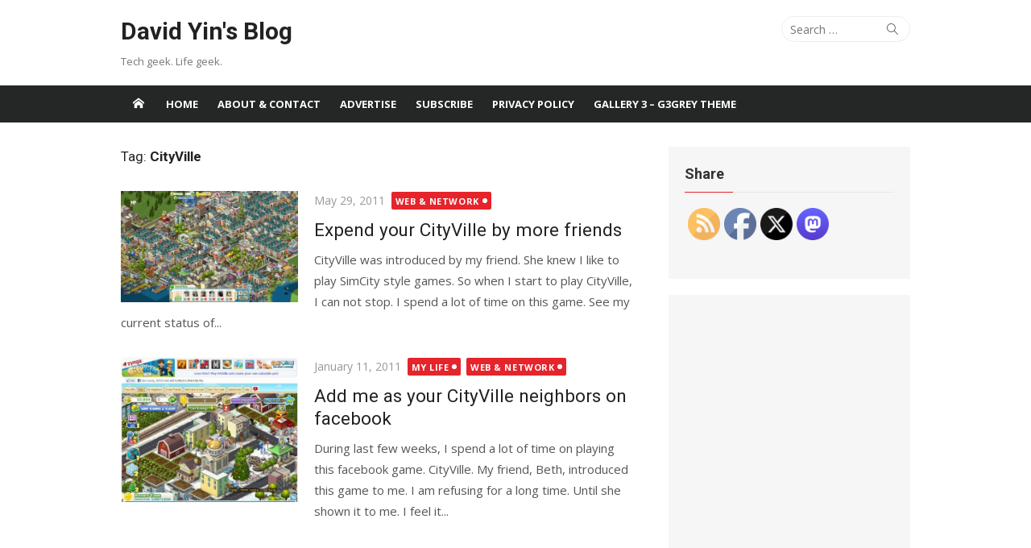

--- FILE ---
content_type: text/html; charset=UTF-8
request_url: https://www.yinfor.com/tag/cityville/
body_size: 22948
content:
<!DOCTYPE html>
<html lang="en-US">
<head><style>img.lazy{min-height:1px}</style><link href="https://www.yinfor.com/wp-content/plugins/w3-total-cache/pub/js/lazyload.min.js" as="script">
	<meta charset="UTF-8">
	<meta name="viewport" content="width=device-width, initial-scale=1">
	<link rel="profile" href="http://gmpg.org/xfn/11">
		<meta name='robots' content='index, follow, max-image-preview:large, max-snippet:-1, max-video-preview:-1' />

	<!-- This site is optimized with the Yoast SEO plugin v26.7 - https://yoast.com/wordpress/plugins/seo/ -->
	<title>CityVille Archives - David Yin&#039;s Blog</title>
	<link rel="canonical" href="https://www.yinfor.com/tag/cityville" />
	<meta property="og:locale" content="en_US" />
	<meta property="og:type" content="article" />
	<meta property="og:title" content="CityVille Archives - David Yin&#039;s Blog" />
	<meta property="og:url" content="https://www.yinfor.com/tag/cityville" />
	<meta property="og:site_name" content="David Yin&#039;s Blog" />
	<meta name="twitter:card" content="summary_large_image" />
	<meta name="twitter:site" content="@binghuiyin" />
	<script type="application/ld+json" class="yoast-schema-graph">{"@context":"https://schema.org","@graph":[{"@type":"CollectionPage","@id":"https://www.yinfor.com/tag/cityville","url":"https://www.yinfor.com/tag/cityville","name":"CityVille Archives - David Yin&#039;s Blog","isPartOf":{"@id":"https://www.yinfor.com/#website"},"primaryImageOfPage":{"@id":"https://www.yinfor.com/tag/cityville#primaryimage"},"image":{"@id":"https://www.yinfor.com/tag/cityville#primaryimage"},"thumbnailUrl":"https://www.yinfor.com/wp-content/uploads/2011/05/cityville.jpg","breadcrumb":{"@id":"https://www.yinfor.com/tag/cityville#breadcrumb"},"inLanguage":"en-US"},{"@type":"ImageObject","inLanguage":"en-US","@id":"https://www.yinfor.com/tag/cityville#primaryimage","url":"https://www.yinfor.com/wp-content/uploads/2011/05/cityville.jpg","contentUrl":"https://www.yinfor.com/wp-content/uploads/2011/05/cityville.jpg","width":1680,"height":1050},{"@type":"BreadcrumbList","@id":"https://www.yinfor.com/tag/cityville#breadcrumb","itemListElement":[{"@type":"ListItem","position":1,"name":"Home","item":"https://www.yinfor.com/"},{"@type":"ListItem","position":2,"name":"CityVille"}]},{"@type":"WebSite","@id":"https://www.yinfor.com/#website","url":"https://www.yinfor.com/","name":"David Yin&#039;s Blog","description":"Tech geek. Life geek.","publisher":{"@id":"https://www.yinfor.com/#/schema/person/7bbf3021044f6a55b1a7821c49ab6c24"},"potentialAction":[{"@type":"SearchAction","target":{"@type":"EntryPoint","urlTemplate":"https://www.yinfor.com/?s={search_term_string}"},"query-input":{"@type":"PropertyValueSpecification","valueRequired":true,"valueName":"search_term_string"}}],"inLanguage":"en-US"},{"@type":["Person","Organization"],"@id":"https://www.yinfor.com/#/schema/person/7bbf3021044f6a55b1a7821c49ab6c24","name":"David Yin","image":{"@type":"ImageObject","inLanguage":"en-US","@id":"https://www.yinfor.com/#/schema/person/image/","url":"https://secure.gravatar.com/avatar/ff3ee2e7d01d955a7e95ebf906ab0b9721a7a3b2a9f7e7a4e8b77984cdbe108d?s=96&d=retro&r=g","contentUrl":"https://secure.gravatar.com/avatar/ff3ee2e7d01d955a7e95ebf906ab0b9721a7a3b2a9f7e7a4e8b77984cdbe108d?s=96&d=retro&r=g","caption":"David Yin"},"logo":{"@id":"https://www.yinfor.com/#/schema/person/image/"},"description":"David is a blogger, geek, and web developer — founder of FreeInOutBoard.com. If you like his post, you can say thank you here","sameAs":["https://www.facebook.com/davidyinsblog","https://x.com/binghuiyin"]}]}</script>
	<!-- / Yoast SEO plugin. -->


<link rel='dns-prefetch' href='//fonts.googleapis.com' />
<link href='https://fonts.gstatic.com' crossorigin rel='preconnect' />
<link rel="alternate" type="application/rss+xml" title="David Yin&#039;s Blog &raquo; Feed" href="https://www.yinfor.com/feed/" />
<link rel="alternate" type="application/rss+xml" title="David Yin&#039;s Blog &raquo; Comments Feed" href="https://www.yinfor.com/comments/feed/" />
<link rel="alternate" type="application/rss+xml" title="David Yin&#039;s Blog &raquo; CityVille Tag Feed" href="https://www.yinfor.com/tag/cityville/feed/" />
<style id='wp-img-auto-sizes-contain-inline-css' type='text/css'>
img:is([sizes=auto i],[sizes^="auto," i]){contain-intrinsic-size:3000px 1500px}
/*# sourceURL=wp-img-auto-sizes-contain-inline-css */
</style>
<link rel='stylesheet' id='wp-block-library-css' href='https://www.yinfor.com/wp-includes/css/dist/block-library/style.min.css' type='text/css' media='all' />
<style id='global-styles-inline-css' type='text/css'>
:root{--wp--preset--aspect-ratio--square: 1;--wp--preset--aspect-ratio--4-3: 4/3;--wp--preset--aspect-ratio--3-4: 3/4;--wp--preset--aspect-ratio--3-2: 3/2;--wp--preset--aspect-ratio--2-3: 2/3;--wp--preset--aspect-ratio--16-9: 16/9;--wp--preset--aspect-ratio--9-16: 9/16;--wp--preset--color--black: #000000;--wp--preset--color--cyan-bluish-gray: #abb8c3;--wp--preset--color--white: #ffffff;--wp--preset--color--pale-pink: #f78da7;--wp--preset--color--vivid-red: #cf2e2e;--wp--preset--color--luminous-vivid-orange: #ff6900;--wp--preset--color--luminous-vivid-amber: #fcb900;--wp--preset--color--light-green-cyan: #7bdcb5;--wp--preset--color--vivid-green-cyan: #00d084;--wp--preset--color--pale-cyan-blue: #8ed1fc;--wp--preset--color--vivid-cyan-blue: #0693e3;--wp--preset--color--vivid-purple: #9b51e0;--wp--preset--color--dark-gray: #222222;--wp--preset--color--medium-gray: #333333;--wp--preset--color--gray: #555555;--wp--preset--color--light-gray: #999999;--wp--preset--color--accent: #e5242b;--wp--preset--gradient--vivid-cyan-blue-to-vivid-purple: linear-gradient(135deg,rgb(6,147,227) 0%,rgb(155,81,224) 100%);--wp--preset--gradient--light-green-cyan-to-vivid-green-cyan: linear-gradient(135deg,rgb(122,220,180) 0%,rgb(0,208,130) 100%);--wp--preset--gradient--luminous-vivid-amber-to-luminous-vivid-orange: linear-gradient(135deg,rgb(252,185,0) 0%,rgb(255,105,0) 100%);--wp--preset--gradient--luminous-vivid-orange-to-vivid-red: linear-gradient(135deg,rgb(255,105,0) 0%,rgb(207,46,46) 100%);--wp--preset--gradient--very-light-gray-to-cyan-bluish-gray: linear-gradient(135deg,rgb(238,238,238) 0%,rgb(169,184,195) 100%);--wp--preset--gradient--cool-to-warm-spectrum: linear-gradient(135deg,rgb(74,234,220) 0%,rgb(151,120,209) 20%,rgb(207,42,186) 40%,rgb(238,44,130) 60%,rgb(251,105,98) 80%,rgb(254,248,76) 100%);--wp--preset--gradient--blush-light-purple: linear-gradient(135deg,rgb(255,206,236) 0%,rgb(152,150,240) 100%);--wp--preset--gradient--blush-bordeaux: linear-gradient(135deg,rgb(254,205,165) 0%,rgb(254,45,45) 50%,rgb(107,0,62) 100%);--wp--preset--gradient--luminous-dusk: linear-gradient(135deg,rgb(255,203,112) 0%,rgb(199,81,192) 50%,rgb(65,88,208) 100%);--wp--preset--gradient--pale-ocean: linear-gradient(135deg,rgb(255,245,203) 0%,rgb(182,227,212) 50%,rgb(51,167,181) 100%);--wp--preset--gradient--electric-grass: linear-gradient(135deg,rgb(202,248,128) 0%,rgb(113,206,126) 100%);--wp--preset--gradient--midnight: linear-gradient(135deg,rgb(2,3,129) 0%,rgb(40,116,252) 100%);--wp--preset--font-size--small: 14px;--wp--preset--font-size--medium: 18px;--wp--preset--font-size--large: 20px;--wp--preset--font-size--x-large: 32px;--wp--preset--font-size--normal: 16px;--wp--preset--font-size--larger: 24px;--wp--preset--font-size--huge: 48px;--wp--preset--spacing--20: 0.44rem;--wp--preset--spacing--30: 0.67rem;--wp--preset--spacing--40: 1rem;--wp--preset--spacing--50: 1.5rem;--wp--preset--spacing--60: 2.25rem;--wp--preset--spacing--70: 3.38rem;--wp--preset--spacing--80: 5.06rem;--wp--preset--shadow--natural: 6px 6px 9px rgba(0, 0, 0, 0.2);--wp--preset--shadow--deep: 12px 12px 50px rgba(0, 0, 0, 0.4);--wp--preset--shadow--sharp: 6px 6px 0px rgba(0, 0, 0, 0.2);--wp--preset--shadow--outlined: 6px 6px 0px -3px rgb(255, 255, 255), 6px 6px rgb(0, 0, 0);--wp--preset--shadow--crisp: 6px 6px 0px rgb(0, 0, 0);}:root { --wp--style--global--content-size: 740px;--wp--style--global--wide-size: 1140px; }:where(body) { margin: 0; }.wp-site-blocks > .alignleft { float: left; margin-right: 2em; }.wp-site-blocks > .alignright { float: right; margin-left: 2em; }.wp-site-blocks > .aligncenter { justify-content: center; margin-left: auto; margin-right: auto; }:where(.wp-site-blocks) > * { margin-block-start: 20px; margin-block-end: 0; }:where(.wp-site-blocks) > :first-child { margin-block-start: 0; }:where(.wp-site-blocks) > :last-child { margin-block-end: 0; }:root { --wp--style--block-gap: 20px; }:root :where(.is-layout-flow) > :first-child{margin-block-start: 0;}:root :where(.is-layout-flow) > :last-child{margin-block-end: 0;}:root :where(.is-layout-flow) > *{margin-block-start: 20px;margin-block-end: 0;}:root :where(.is-layout-constrained) > :first-child{margin-block-start: 0;}:root :where(.is-layout-constrained) > :last-child{margin-block-end: 0;}:root :where(.is-layout-constrained) > *{margin-block-start: 20px;margin-block-end: 0;}:root :where(.is-layout-flex){gap: 20px;}:root :where(.is-layout-grid){gap: 20px;}.is-layout-flow > .alignleft{float: left;margin-inline-start: 0;margin-inline-end: 2em;}.is-layout-flow > .alignright{float: right;margin-inline-start: 2em;margin-inline-end: 0;}.is-layout-flow > .aligncenter{margin-left: auto !important;margin-right: auto !important;}.is-layout-constrained > .alignleft{float: left;margin-inline-start: 0;margin-inline-end: 2em;}.is-layout-constrained > .alignright{float: right;margin-inline-start: 2em;margin-inline-end: 0;}.is-layout-constrained > .aligncenter{margin-left: auto !important;margin-right: auto !important;}.is-layout-constrained > :where(:not(.alignleft):not(.alignright):not(.alignfull)){max-width: var(--wp--style--global--content-size);margin-left: auto !important;margin-right: auto !important;}.is-layout-constrained > .alignwide{max-width: var(--wp--style--global--wide-size);}body .is-layout-flex{display: flex;}.is-layout-flex{flex-wrap: wrap;align-items: center;}.is-layout-flex > :is(*, div){margin: 0;}body .is-layout-grid{display: grid;}.is-layout-grid > :is(*, div){margin: 0;}body{color: #333;font-family: Open Sans, -apple-system, BlinkMacSystemFont, Segoe UI, Roboto, Oxygen-Sans, Ubuntu, Cantarell, Helvetica Neue, sans-serif;font-size: 15px;line-height: 1.65;padding-top: 0px;padding-right: 0px;padding-bottom: 0px;padding-left: 0px;}a:where(:not(.wp-element-button)){text-decoration: underline;}h1, h2, h3, h4, h5, h6{color: #222;font-family: Roboto, -apple-system, BlinkMacSystemFont, Segoe UI, Oxygen-Sans, Ubuntu, Cantarell, Helvetica Neue, sans-serif;}:root :where(.wp-element-button, .wp-block-button__link){background-color: #333;border-radius: 4px;border-width: 0;color: #fff;font-family: inherit;font-size: inherit;font-style: inherit;font-weight: inherit;letter-spacing: inherit;line-height: inherit;padding-top: 6px;padding-right: 20px;padding-bottom: 6px;padding-left: 20px;text-decoration: none;text-transform: inherit;}.has-black-color{color: var(--wp--preset--color--black) !important;}.has-cyan-bluish-gray-color{color: var(--wp--preset--color--cyan-bluish-gray) !important;}.has-white-color{color: var(--wp--preset--color--white) !important;}.has-pale-pink-color{color: var(--wp--preset--color--pale-pink) !important;}.has-vivid-red-color{color: var(--wp--preset--color--vivid-red) !important;}.has-luminous-vivid-orange-color{color: var(--wp--preset--color--luminous-vivid-orange) !important;}.has-luminous-vivid-amber-color{color: var(--wp--preset--color--luminous-vivid-amber) !important;}.has-light-green-cyan-color{color: var(--wp--preset--color--light-green-cyan) !important;}.has-vivid-green-cyan-color{color: var(--wp--preset--color--vivid-green-cyan) !important;}.has-pale-cyan-blue-color{color: var(--wp--preset--color--pale-cyan-blue) !important;}.has-vivid-cyan-blue-color{color: var(--wp--preset--color--vivid-cyan-blue) !important;}.has-vivid-purple-color{color: var(--wp--preset--color--vivid-purple) !important;}.has-dark-gray-color{color: var(--wp--preset--color--dark-gray) !important;}.has-medium-gray-color{color: var(--wp--preset--color--medium-gray) !important;}.has-gray-color{color: var(--wp--preset--color--gray) !important;}.has-light-gray-color{color: var(--wp--preset--color--light-gray) !important;}.has-accent-color{color: var(--wp--preset--color--accent) !important;}.has-black-background-color{background-color: var(--wp--preset--color--black) !important;}.has-cyan-bluish-gray-background-color{background-color: var(--wp--preset--color--cyan-bluish-gray) !important;}.has-white-background-color{background-color: var(--wp--preset--color--white) !important;}.has-pale-pink-background-color{background-color: var(--wp--preset--color--pale-pink) !important;}.has-vivid-red-background-color{background-color: var(--wp--preset--color--vivid-red) !important;}.has-luminous-vivid-orange-background-color{background-color: var(--wp--preset--color--luminous-vivid-orange) !important;}.has-luminous-vivid-amber-background-color{background-color: var(--wp--preset--color--luminous-vivid-amber) !important;}.has-light-green-cyan-background-color{background-color: var(--wp--preset--color--light-green-cyan) !important;}.has-vivid-green-cyan-background-color{background-color: var(--wp--preset--color--vivid-green-cyan) !important;}.has-pale-cyan-blue-background-color{background-color: var(--wp--preset--color--pale-cyan-blue) !important;}.has-vivid-cyan-blue-background-color{background-color: var(--wp--preset--color--vivid-cyan-blue) !important;}.has-vivid-purple-background-color{background-color: var(--wp--preset--color--vivid-purple) !important;}.has-dark-gray-background-color{background-color: var(--wp--preset--color--dark-gray) !important;}.has-medium-gray-background-color{background-color: var(--wp--preset--color--medium-gray) !important;}.has-gray-background-color{background-color: var(--wp--preset--color--gray) !important;}.has-light-gray-background-color{background-color: var(--wp--preset--color--light-gray) !important;}.has-accent-background-color{background-color: var(--wp--preset--color--accent) !important;}.has-black-border-color{border-color: var(--wp--preset--color--black) !important;}.has-cyan-bluish-gray-border-color{border-color: var(--wp--preset--color--cyan-bluish-gray) !important;}.has-white-border-color{border-color: var(--wp--preset--color--white) !important;}.has-pale-pink-border-color{border-color: var(--wp--preset--color--pale-pink) !important;}.has-vivid-red-border-color{border-color: var(--wp--preset--color--vivid-red) !important;}.has-luminous-vivid-orange-border-color{border-color: var(--wp--preset--color--luminous-vivid-orange) !important;}.has-luminous-vivid-amber-border-color{border-color: var(--wp--preset--color--luminous-vivid-amber) !important;}.has-light-green-cyan-border-color{border-color: var(--wp--preset--color--light-green-cyan) !important;}.has-vivid-green-cyan-border-color{border-color: var(--wp--preset--color--vivid-green-cyan) !important;}.has-pale-cyan-blue-border-color{border-color: var(--wp--preset--color--pale-cyan-blue) !important;}.has-vivid-cyan-blue-border-color{border-color: var(--wp--preset--color--vivid-cyan-blue) !important;}.has-vivid-purple-border-color{border-color: var(--wp--preset--color--vivid-purple) !important;}.has-dark-gray-border-color{border-color: var(--wp--preset--color--dark-gray) !important;}.has-medium-gray-border-color{border-color: var(--wp--preset--color--medium-gray) !important;}.has-gray-border-color{border-color: var(--wp--preset--color--gray) !important;}.has-light-gray-border-color{border-color: var(--wp--preset--color--light-gray) !important;}.has-accent-border-color{border-color: var(--wp--preset--color--accent) !important;}.has-vivid-cyan-blue-to-vivid-purple-gradient-background{background: var(--wp--preset--gradient--vivid-cyan-blue-to-vivid-purple) !important;}.has-light-green-cyan-to-vivid-green-cyan-gradient-background{background: var(--wp--preset--gradient--light-green-cyan-to-vivid-green-cyan) !important;}.has-luminous-vivid-amber-to-luminous-vivid-orange-gradient-background{background: var(--wp--preset--gradient--luminous-vivid-amber-to-luminous-vivid-orange) !important;}.has-luminous-vivid-orange-to-vivid-red-gradient-background{background: var(--wp--preset--gradient--luminous-vivid-orange-to-vivid-red) !important;}.has-very-light-gray-to-cyan-bluish-gray-gradient-background{background: var(--wp--preset--gradient--very-light-gray-to-cyan-bluish-gray) !important;}.has-cool-to-warm-spectrum-gradient-background{background: var(--wp--preset--gradient--cool-to-warm-spectrum) !important;}.has-blush-light-purple-gradient-background{background: var(--wp--preset--gradient--blush-light-purple) !important;}.has-blush-bordeaux-gradient-background{background: var(--wp--preset--gradient--blush-bordeaux) !important;}.has-luminous-dusk-gradient-background{background: var(--wp--preset--gradient--luminous-dusk) !important;}.has-pale-ocean-gradient-background{background: var(--wp--preset--gradient--pale-ocean) !important;}.has-electric-grass-gradient-background{background: var(--wp--preset--gradient--electric-grass) !important;}.has-midnight-gradient-background{background: var(--wp--preset--gradient--midnight) !important;}.has-small-font-size{font-size: var(--wp--preset--font-size--small) !important;}.has-medium-font-size{font-size: var(--wp--preset--font-size--medium) !important;}.has-large-font-size{font-size: var(--wp--preset--font-size--large) !important;}.has-x-large-font-size{font-size: var(--wp--preset--font-size--x-large) !important;}.has-normal-font-size{font-size: var(--wp--preset--font-size--normal) !important;}.has-larger-font-size{font-size: var(--wp--preset--font-size--larger) !important;}.has-huge-font-size{font-size: var(--wp--preset--font-size--huge) !important;}
/*# sourceURL=global-styles-inline-css */
</style>

<link rel='stylesheet' id='SFSImainCss-css' href='https://www.yinfor.com/wp-content/plugins/ultimate-social-media-icons/css/sfsi-style.css' type='text/css' media='all' />
<link crossorigin="anonymous" rel='stylesheet' id='xmag-fonts-css' href='https://fonts.googleapis.com/css?family=Open+Sans%3A400%2C700%2C300%2C400italic%2C700italic%7CRoboto%3A400%2C700%2C300&#038;subset=latin%2Clatin-ext&#038;display=swap' type='text/css' media='all' />
<link rel='stylesheet' id='xmag-icons-css' href='https://www.yinfor.com/wp-content/themes/xmag/assets/css/simple-line-icons.min.css' type='text/css' media='all' />
<link rel='stylesheet' id='xmag-style-css' href='https://www.yinfor.com/wp-content/themes/xmag/style.css' type='text/css' media='all' />
<style id='xmag-style-inline-css' type='text/css'>

	html {
		--dl-icon-apple: url('data:image/svg+xml,<svg viewBox="0 0 24 24" version="1.1" xmlns="http://www.w3.org/2000/svg" aria-hidden="true" focusable="false"><path d="M15.8,2c0,0,0.1,0,0.1,0c0.1,1.4-0.4,2.5-1.1,3.2C14.3,6,13.4,6.7,12,6.6c-0.1-1.4,0.4-2.4,1.1-3.1 C13.7,2.8,14.8,2.1,15.8,2z"/><path d="M20.2,16.7C20.2,16.7,20.2,16.7,20.2,16.7c-0.4,1.2-1,2.3-1.7,3.2c-0.6,0.9-1.4,2-2.8,2c-1.2,0-2-0.8-3.2-0.8 c-1.3,0-2,0.6-3.2,0.8c-0.1,0-0.3,0-0.4,0c-0.9-0.1-1.6-0.8-2.1-1.4c-1.5-1.8-2.7-4.2-2.9-7.3c0-0.3,0-0.6,0-0.9 c0.1-2.2,1.2-4,2.6-4.8c0.7-0.5,1.8-0.8,2.9-0.7c0.5,0.1,1,0.2,1.4,0.4c0.4,0.2,0.9,0.4,1.4,0.4c0.3,0,0.7-0.2,1-0.3 c1-0.4,1.9-0.8,3.2-0.6c1.5,0.2,2.6,0.9,3.3,1.9c-1.3,0.8-2.3,2.1-2.1,4.2C17.6,14.9,18.8,16,20.2,16.7z"/></svg>');
		--dl-icon-discord: url('data:image/svg+xml,<svg viewBox="0 0 24 24" version="1.1" xmlns="http://www.w3.org/2000/svg" aria-hidden="true" focusable="false"><path d="M18.9,5.7c-1.3-0.6-2.7-1-4.1-1.3c-0.2,0.3-0.4,0.7-0.5,1.1c-1.5-0.2-3.1-0.2-4.6,0C9.6,5.1,9.4,4.8,9.2,4.4 C7.8,4.7,6.4,5.1,5.1,5.7c-2.6,3.9-3.3,7.6-3,11.3l0,0c1.5,1.1,3.2,2,5.1,2.5c0.4-0.6,0.8-1.1,1.1-1.7c-0.6-0.2-1.2-0.5-1.7-0.8 c0.1-0.1,0.3-0.2,0.4-0.3c3.2,1.5,6.9,1.5,10.1,0c0.1,0.1,0.3,0.2,0.4,0.3c-0.5,0.3-1.1,0.6-1.7,0.8c0.3,0.6,0.7,1.2,1.1,1.7 c1.8-0.5,3.5-1.4,5.1-2.5l0,0C22.3,12.7,21.2,9,18.9,5.7z M8.7,14.8c-1,0-1.8-0.9-1.8-2s0.8-2,1.8-2s1.8,0.9,1.8,2 S9.7,14.8,8.7,14.8z M15.3,14.8c-1,0-1.8-0.9-1.8-2s0.8-2,1.8-2s1.8,0.9,1.8,2S16.3,14.8,15.3,14.8z"/></svg>');
		--dl-icon-dribble: url('data:image/svg+xml,<svg viewBox="0 0 24 24" version="1.1" xmlns="http://www.w3.org/2000/svg" aria-hidden="true" focusable="false"><path d="M12,22C6.486,22,2,17.514,2,12S6.486,2,12,2c5.514,0,10,4.486,10,10S17.514,22,12,22z M20.434,13.369 c-0.292-0.092-2.644-0.794-5.32-0.365c1.117,3.07,1.572,5.57,1.659,6.09C18.689,17.798,20.053,15.745,20.434,13.369z M15.336,19.876c-0.127-0.749-0.623-3.361-1.822-6.477c-0.019,0.006-0.038,0.013-0.056,0.019c-4.818,1.679-6.547,5.02-6.701,5.334 c1.448,1.129,3.268,1.803,5.243,1.803C13.183,20.555,14.311,20.313,15.336,19.876z M5.654,17.724 c0.193-0.331,2.538-4.213,6.943-5.637c0.111-0.036,0.224-0.07,0.337-0.102c-0.214-0.485-0.448-0.971-0.692-1.45 c-4.266,1.277-8.405,1.223-8.778,1.216c-0.003,0.087-0.004,0.174-0.004,0.261C3.458,14.207,4.29,16.21,5.654,17.724z M3.639,10.264 c0.382,0.005,3.901,0.02,7.897-1.041c-1.415-2.516-2.942-4.631-3.167-4.94C5.979,5.41,4.193,7.613,3.639,10.264z M9.998,3.709 c0.236,0.316,1.787,2.429,3.187,5c3.037-1.138,4.323-2.867,4.477-3.085C16.154,4.286,14.17,3.471,12,3.471 C11.311,3.471,10.641,3.554,9.998,3.709z M18.612,6.612C18.432,6.855,17,8.69,13.842,9.979c0.199,0.407,0.389,0.821,0.567,1.237 c0.063,0.148,0.124,0.295,0.184,0.441c2.842-0.357,5.666,0.215,5.948,0.275C20.522,9.916,19.801,8.065,18.612,6.612z"></path></svg>');
		--dl-icon-facebook: url('data:image/svg+xml,<svg viewBox="0 0 24 24" version="1.1" xmlns="http://www.w3.org/2000/svg" aria-hidden="true" focusable="false"><path d="M12 2C6.5 2 2 6.5 2 12c0 5 3.7 9.1 8.4 9.9v-7H7.9V12h2.5V9.8c0-2.5 1.5-3.9 3.8-3.9 1.1 0 2.2.2 2.2.2v2.5h-1.3c-1.2 0-1.6.8-1.6 1.6V12h2.8l-.4 2.9h-2.3v7C18.3 21.1 22 17 22 12c0-5.5-4.5-10-10-10z"></path></svg>');
		--dl-icon-flickr: url('data:image/svg+xml,<svg viewBox="0 0 24 24" version="1.1" xmlns="http://www.w3.org/2000/svg" aria-hidden="true" focusable="false"><path d="M6.5,7c-2.75,0-5,2.25-5,5s2.25,5,5,5s5-2.25,5-5S9.25,7,6.5,7z M17.5,7c-2.75,0-5,2.25-5,5s2.25,5,5,5s5-2.25,5-5 S20.25,7,17.5,7z"></path></svg>');
		--dl-icon-github: url('data:image/svg+xml,<svg viewBox="0 0 24 24" version="1.1" xmlns="http://www.w3.org/2000/svg" aria-hidden="true" focusable="false"><path d="M12,2C6.477,2,2,6.477,2,12c0,4.419,2.865,8.166,6.839,9.489c0.5,0.09,0.682-0.218,0.682-0.484 c0-0.236-0.009-0.866-0.014-1.699c-2.782,0.602-3.369-1.34-3.369-1.34c-0.455-1.157-1.11-1.465-1.11-1.465 c-0.909-0.62,0.069-0.608,0.069-0.608c1.004,0.071,1.532,1.03,1.532,1.03c0.891,1.529,2.341,1.089,2.91,0.833 c0.091-0.647,0.349-1.086,0.635-1.337c-2.22-0.251-4.555-1.111-4.555-4.943c0-1.091,0.39-1.984,1.03-2.682 C6.546,8.54,6.202,7.524,6.746,6.148c0,0,0.84-0.269,2.75,1.025C10.295,6.95,11.15,6.84,12,6.836 c0.85,0.004,1.705,0.114,2.504,0.336c1.909-1.294,2.748-1.025,2.748-1.025c0.546,1.376,0.202,2.394,0.1,2.646 c0.64,0.699,1.026,1.591,1.026,2.682c0,3.841-2.337,4.687-4.565,4.935c0.359,0.307,0.679,0.917,0.679,1.852 c0,1.335-0.012,2.415-0.012,2.741c0,0.269,0.18,0.579,0.688,0.481C19.138,20.161,22,16.416,22,12C22,6.477,17.523,2,12,2z"></path></svg>');
		--dl-icon-instagram: url('data:image/svg+xml,<svg viewBox="0 0 24 24" version="1.1" xmlns="http://www.w3.org/2000/svg" aria-hidden="true" focusable="false"><path d="M12,4.622c2.403,0,2.688,0.009,3.637,0.052c0.877,0.04,1.354,0.187,1.671,0.31c0.42,0.163,0.72,0.358,1.035,0.673 c0.315,0.315,0.51,0.615,0.673,1.035c0.123,0.317,0.27,0.794,0.31,1.671c0.043,0.949,0.052,1.234,0.052,3.637 s-0.009,2.688-0.052,3.637c-0.04,0.877-0.187,1.354-0.31,1.671c-0.163,0.42-0.358,0.72-0.673,1.035 c-0.315,0.315-0.615,0.51-1.035,0.673c-0.317,0.123-0.794,0.27-1.671,0.31c-0.949,0.043-1.233,0.052-3.637,0.052 s-2.688-0.009-3.637-0.052c-0.877-0.04-1.354-0.187-1.671-0.31c-0.42-0.163-0.72-0.358-1.035-0.673 c-0.315-0.315-0.51-0.615-0.673-1.035c-0.123-0.317-0.27-0.794-0.31-1.671C4.631,14.688,4.622,14.403,4.622,12 s0.009-2.688,0.052-3.637c0.04-0.877,0.187-1.354,0.31-1.671c0.163-0.42,0.358-0.72,0.673-1.035 c0.315-0.315,0.615-0.51,1.035-0.673c0.317-0.123,0.794-0.27,1.671-0.31C9.312,4.631,9.597,4.622,12,4.622 M12,3 C9.556,3,9.249,3.01,8.289,3.054C7.331,3.098,6.677,3.25,6.105,3.472C5.513,3.702,5.011,4.01,4.511,4.511 c-0.5,0.5-0.808,1.002-1.038,1.594C3.25,6.677,3.098,7.331,3.054,8.289C3.01,9.249,3,9.556,3,12c0,2.444,0.01,2.751,0.054,3.711 c0.044,0.958,0.196,1.612,0.418,2.185c0.23,0.592,0.538,1.094,1.038,1.594c0.5,0.5,1.002,0.808,1.594,1.038 c0.572,0.222,1.227,0.375,2.185,0.418C9.249,20.99,9.556,21,12,21s2.751-0.01,3.711-0.054c0.958-0.044,1.612-0.196,2.185-0.418 c0.592-0.23,1.094-0.538,1.594-1.038c0.5-0.5,0.808-1.002,1.038-1.594c0.222-0.572,0.375-1.227,0.418-2.185 C20.99,14.751,21,14.444,21,12s-0.01-2.751-0.054-3.711c-0.044-0.958-0.196-1.612-0.418-2.185c-0.23-0.592-0.538-1.094-1.038-1.594 c-0.5-0.5-1.002-0.808-1.594-1.038c-0.572-0.222-1.227-0.375-2.185-0.418C14.751,3.01,14.444,3,12,3L12,3z M12,7.378 c-2.552,0-4.622,2.069-4.622,4.622S9.448,16.622,12,16.622s4.622-2.069,4.622-4.622S14.552,7.378,12,7.378z M12,15 c-1.657,0-3-1.343-3-3s1.343-3,3-3s3,1.343,3,3S13.657,15,12,15z M16.804,6.116c-0.596,0-1.08,0.484-1.08,1.08 s0.484,1.08,1.08,1.08c0.596,0,1.08-0.484,1.08-1.08S17.401,6.116,16.804,6.116z"></path></svg>');
		--dl-icon-linkedin: url('data:image/svg+xml,<svg viewBox="0 0 24 24" version="1.1" xmlns="http://www.w3.org/2000/svg" aria-hidden="true" focusable="false"><path d="M19.7,3H4.3C3.582,3,3,3.582,3,4.3v15.4C3,20.418,3.582,21,4.3,21h15.4c0.718,0,1.3-0.582,1.3-1.3V4.3 C21,3.582,20.418,3,19.7,3z M8.339,18.338H5.667v-8.59h2.672V18.338z M7.004,8.574c-0.857,0-1.549-0.694-1.549-1.548 c0-0.855,0.691-1.548,1.549-1.548c0.854,0,1.547,0.694,1.547,1.548C8.551,7.881,7.858,8.574,7.004,8.574z M18.339,18.338h-2.669 v-4.177c0-0.996-0.017-2.278-1.387-2.278c-1.389,0-1.601,1.086-1.601,2.206v4.249h-2.667v-8.59h2.559v1.174h0.037 c0.356-0.675,1.227-1.387,2.526-1.387c2.703,0,3.203,1.779,3.203,4.092V18.338z"></path></svg>');
		--dl-icon-medium: url('data:image/svg+xml,<svg viewBox="0 0 24 24" version="1.1" xmlns="http://www.w3.org/2000/svg" aria-hidden="true" focusable="false"><path d="M20.962,7.257l-5.457,8.867l-3.923-6.375l3.126-5.08c0.112-0.182,0.319-0.286,0.527-0.286c0.05,0,0.1,0.008,0.149,0.02 c0.039,0.01,0.078,0.023,0.114,0.041l5.43,2.715l0.006,0.003c0.004,0.002,0.007,0.006,0.011,0.008 C20.971,7.191,20.98,7.227,20.962,7.257z M9.86,8.592v5.783l5.14,2.57L9.86,8.592z M15.772,17.331l4.231,2.115 C20.554,19.721,21,19.529,21,19.016V8.835L15.772,17.331z M8.968,7.178L3.665,4.527C3.569,4.479,3.478,4.456,3.395,4.456 C3.163,4.456,3,4.636,3,4.938v11.45c0,0.306,0.224,0.669,0.498,0.806l4.671,2.335c0.12,0.06,0.234,0.088,0.337,0.088 c0.29,0,0.494-0.225,0.494-0.602V7.231C9,7.208,8.988,7.188,8.968,7.178z"></path></svg>');
		--dl-icon-pinterest: url('data:image/svg+xml,<svg viewBox="0 0 24 24" version="1.1" xmlns="http://www.w3.org/2000/svg" aria-hidden="true" focusable="false"><path d="M12.289,2C6.617,2,3.606,5.648,3.606,9.622c0,1.846,1.025,4.146,2.666,4.878c0.25,0.111,0.381,0.063,0.439-0.169 c0.044-0.175,0.267-1.029,0.365-1.428c0.032-0.128,0.017-0.237-0.091-0.362C6.445,11.911,6.01,10.75,6.01,9.668 c0-2.777,2.194-5.464,5.933-5.464c3.23,0,5.49,2.108,5.49,5.122c0,3.407-1.794,5.768-4.13,5.768c-1.291,0-2.257-1.021-1.948-2.277 c0.372-1.495,1.089-3.112,1.089-4.191c0-0.967-0.542-1.775-1.663-1.775c-1.319,0-2.379,1.309-2.379,3.059 c0,1.115,0.394,1.869,0.394,1.869s-1.302,5.279-1.54,6.261c-0.405,1.666,0.053,4.368,0.094,4.604 c0.021,0.126,0.167,0.169,0.25,0.063c0.129-0.165,1.699-2.419,2.142-4.051c0.158-0.59,0.817-2.995,0.817-2.995 c0.43,0.784,1.681,1.446,3.013,1.446c3.963,0,6.822-3.494,6.822-7.833C20.394,5.112,16.849,2,12.289,2"></path></svg>');
		--dl-icon-rss: url('data:image/svg+xml,<svg version="1.0" xmlns="http://www.w3.org/2000/svg" viewBox="0 0 24 24" aria-hidden="true" focusable="false"><path d="M2,8.7V12c5.5,0,10,4.5,10,10h3.3C15.3,14.6,9.4,8.7,2,8.7z M2,2v3.3c9.2,0,16.7,7.5,16.7,16.7H22C22,11,13,2,2,2z M4.5,17 C3.1,17,2,18.1,2,19.5S3.1,22,4.5,22S7,20.9,7,19.5S5.9,17,4.5,17z"/></svg>');
		--dl-icon-share: url('data:image/svg+xml,<svg version="1.0" xmlns="http://www.w3.org/2000/svg" xmlns:xlink="http://www.w3.org/1999/xlink" viewBox="0 0 24 24" aria-hidden="true" focusable="false"><path d="M18,15c-1.1,0-2.1,0.5-2.8,1.2l-5.3-3.1C9.9,12.7,10,12.4,10,12c0-0.4-0.1-0.7-0.2-1.1l5.3-3.1C15.9,8.5,16.9,9,18,9 c2.2,0,4-1.8,4-4s-1.8-4-4-4s-4,1.8-4,4c0,0.4,0.1,0.7,0.2,1.1L8.8,9.2C8.1,8.5,7.1,8,6,8c-2.2,0-4,1.8-4,4c0,2.2,1.8,4,4,4 c1.1,0,2.1-0.5,2.8-1.2l5.3,3.1C14.1,18.3,14,18.6,14,19c0,2.2,1.8,4,4,4s4-1.8,4-4S20.2,15,18,15z M18,3c1.1,0,2,0.9,2,2 s-0.9,2-2,2s-2-0.9-2-2S16.9,3,18,3z M6,14c-1.1,0-2-0.9-2-2c0-1.1,0.9-2,2-2s2,0.9,2,2C8,13.1,7.1,14,6,14z M18,21 c-1.1,0-2-0.9-2-2c0-0.4,0.1-0.7,0.3-1c0,0,0,0,0,0c0,0,0,0,0,0c0.3-0.6,1-1,1.7-1c1.1,0,2,0.9,2,2S19.1,21,18,21z"/></svg>');
		--dl-icon-spotify: url('data:image/svg+xml,<svg viewBox="0 0 24 24" version="1.1" xmlns="http://www.w3.org/2000/svg" aria-hidden="true" focusable="false"><path d="M12,2C6.477,2,2,6.477,2,12c0,5.523,4.477,10,10,10c5.523,0,10-4.477,10-10C22,6.477,17.523,2,12,2 M16.586,16.424 c-0.18,0.295-0.563,0.387-0.857,0.207c-2.348-1.435-5.304-1.76-8.785-0.964c-0.335,0.077-0.67-0.133-0.746-0.469 c-0.077-0.335,0.132-0.67,0.469-0.746c3.809-0.871,7.077-0.496,9.713,1.115C16.673,15.746,16.766,16.13,16.586,16.424 M17.81,13.7 c-0.226,0.367-0.706,0.482-1.072,0.257c-2.687-1.652-6.785-2.131-9.965-1.166C6.36,12.917,5.925,12.684,5.8,12.273 C5.675,11.86,5.908,11.425,6.32,11.3c3.632-1.102,8.147-0.568,11.234,1.328C17.92,12.854,18.035,13.335,17.81,13.7 M17.915,10.865 c-3.223-1.914-8.54-2.09-11.618-1.156C5.804,9.859,5.281,9.58,5.131,9.086C4.982,8.591,5.26,8.069,5.755,7.919 c3.532-1.072,9.404-0.865,13.115,1.338c0.445,0.264,0.59,0.838,0.327,1.282C18.933,10.983,18.359,11.129,17.915,10.865"></path></svg>');
		--dl-icon-telegram: url('data:image/svg+xml,<svg viewBox="0 0 24 24" version="1.1" xmlns="http://www.w3.org/2000/svg" aria-hidden="true" focusable="false"><path d="M4.2,11c4.8-2.1,8.1-3.5,9.7-4.2c4.6-1.9,5.6-2.2,6.2-2.3c0.1,0,0.4,0,0.6,0.2c0.2,0.1,0.2,0.3,0.2,0.4c0,0.1,0,0.4,0,0.7 c-0.2,2.6-1.3,9-1.9,11.9c-0.2,1.2-0.7,1.7-1.1,1.7c-1,0.1-1.7-0.6-2.6-1.2c-1.5-1-2.3-1.6-3.7-2.5C10,14.6,11.1,14,12,13.1 c0.2-0.3,4.5-4.1,4.6-4.5c0,0,0-0.2-0.1-0.3s-0.2-0.1-0.3,0c-0.1,0-2.5,1.6-7,4.6c-0.7,0.5-1.3,0.7-1.8,0.7c-0.6,0-1.7-0.3-2.6-0.6 c-1-0.3-1.9-0.5-1.8-1.1C3,11.6,3.5,11.3,4.2,11z"/></svg>');
		--dl-icon-tiktok: url('data:image/svg+xml,<svg viewBox="0 0 32 32" version="1.1" xmlns="http://www.w3.org/2000/svg" aria-hidden="true" focusable="false"><path d="M16.708 0.027c1.745-0.027 3.48-0.011 5.213-0.027 0.105 2.041 0.839 4.12 2.333 5.563 1.491 1.479 3.6 2.156 5.652 2.385v5.369c-1.923-0.063-3.855-0.463-5.6-1.291-0.76-0.344-1.468-0.787-2.161-1.24-0.009 3.896 0.016 7.787-0.025 11.667-0.104 1.864-0.719 3.719-1.803 5.255-1.744 2.557-4.771 4.224-7.88 4.276-1.907 0.109-3.812-0.411-5.437-1.369-2.693-1.588-4.588-4.495-4.864-7.615-0.032-0.667-0.043-1.333-0.016-1.984 0.24-2.537 1.495-4.964 3.443-6.615 2.208-1.923 5.301-2.839 8.197-2.297 0.027 1.975-0.052 3.948-0.052 5.923-1.323-0.428-2.869-0.308-4.025 0.495-0.844 0.547-1.485 1.385-1.819 2.333-0.276 0.676-0.197 1.427-0.181 2.145 0.317 2.188 2.421 4.027 4.667 3.828 1.489-0.016 2.916-0.88 3.692-2.145 0.251-0.443 0.532-0.896 0.547-1.417 0.131-2.385 0.079-4.76 0.095-7.145 0.011-5.375-0.016-10.735 0.025-16.093z"></path></svg>');
		--dl-icon-twitch: url('data:image/svg+xml,<svg viewBox="0 0 24 24" version="1.1" xmlns="http://www.w3.org/2000/svg" aria-hidden="true" focusable="false"><path d="M16.499,8.089h-1.636v4.91h1.636V8.089z M12,8.089h-1.637v4.91H12V8.089z M4.228,3.178L3,6.451v13.092h4.499V22h2.456 l2.454-2.456h3.681L21,14.636V3.178H4.228z M19.364,13.816l-2.864,2.865H12l-2.453,2.453V16.68H5.863V4.814h13.501V13.816z"></path></svg>');
		--dl-icon-twitter: url('data:image/svg+xml,<svg viewBox="0 0 24 24" version="1.1" xmlns="http://www.w3.org/2000/svg" aria-hidden="true" focusable="false"><path d="M14,10.4l7.6-8.9h-1.8L13,9.1L7.9,1.6H1.7l8,11.7l-8,9.3h1.8l7-8.1l5.6,8.1h6.2L14,10.4L14,10.4z M11.4,13.3l-0.8-1.1 L4.1,2.9h2.8l5.3,7.5l0.8,1.1l6.8,9.6h-2.8L11.4,13.3L11.4,13.3z"/></svg>');
		--dl-icon-whatsapp: url('data:image/svg+xml,<svg viewBox="0 0 24 24" version="1.1" xmlns="http://www.w3.org/2000/svg" aria-hidden="true" focusable="false"><path d="M 12.011719 2 C 6.5057187 2 2.0234844 6.478375 2.0214844 11.984375 C 2.0204844 13.744375 2.4814687 15.462563 3.3554688 16.976562 L 2 22 L 7.2324219 20.763672 C 8.6914219 21.559672 10.333859 21.977516 12.005859 21.978516 L 12.009766 21.978516 C 17.514766 21.978516 21.995047 17.499141 21.998047 11.994141 C 22.000047 9.3251406 20.962172 6.8157344 19.076172 4.9277344 C 17.190172 3.0407344 14.683719 2.001 12.011719 2 z M 12.009766 4 C 14.145766 4.001 16.153109 4.8337969 17.662109 6.3417969 C 19.171109 7.8517969 20.000047 9.8581875 19.998047 11.992188 C 19.996047 16.396187 16.413812 19.978516 12.007812 19.978516 C 10.674812 19.977516 9.3544062 19.642812 8.1914062 19.007812 L 7.5175781 18.640625 L 6.7734375 18.816406 L 4.8046875 19.28125 L 5.2851562 17.496094 L 5.5019531 16.695312 L 5.0878906 15.976562 C 4.3898906 14.768562 4.0204844 13.387375 4.0214844 11.984375 C 4.0234844 7.582375 7.6067656 4 12.009766 4 z M 8.4765625 7.375 C 8.3095625 7.375 8.0395469 7.4375 7.8105469 7.6875 C 7.5815469 7.9365 6.9355469 8.5395781 6.9355469 9.7675781 C 6.9355469 10.995578 7.8300781 12.182609 7.9550781 12.349609 C 8.0790781 12.515609 9.68175 15.115234 12.21875 16.115234 C 14.32675 16.946234 14.754891 16.782234 15.212891 16.740234 C 15.670891 16.699234 16.690438 16.137687 16.898438 15.554688 C 17.106437 14.971687 17.106922 14.470187 17.044922 14.367188 C 16.982922 14.263188 16.816406 14.201172 16.566406 14.076172 C 16.317406 13.951172 15.090328 13.348625 14.861328 13.265625 C 14.632328 13.182625 14.464828 13.140625 14.298828 13.390625 C 14.132828 13.640625 13.655766 14.201187 13.509766 14.367188 C 13.363766 14.534188 13.21875 14.556641 12.96875 14.431641 C 12.71875 14.305641 11.914938 14.041406 10.960938 13.191406 C 10.218937 12.530406 9.7182656 11.714844 9.5722656 11.464844 C 9.4272656 11.215844 9.5585938 11.079078 9.6835938 10.955078 C 9.7955938 10.843078 9.9316406 10.663578 10.056641 10.517578 C 10.180641 10.371578 10.223641 10.267562 10.306641 10.101562 C 10.389641 9.9355625 10.347156 9.7890625 10.285156 9.6640625 C 10.223156 9.5390625 9.737625 8.3065 9.515625 7.8125 C 9.328625 7.3975 9.131125 7.3878594 8.953125 7.3808594 C 8.808125 7.3748594 8.6425625 7.375 8.4765625 7.375 z"></path></svg>');
		--dl-icon-vimeo: url('data:image/svg+xml,<svg viewBox="0 0 24 24" version="1.1" xmlns="http://www.w3.org/2000/svg" aria-hidden="true" focusable="false"><path d="M22.396,7.164c-0.093,2.026-1.507,4.799-4.245,8.32C15.322,19.161,12.928,21,10.97,21c-1.214,0-2.24-1.119-3.079-3.359 c-0.56-2.053-1.119-4.106-1.68-6.159C5.588,9.243,4.921,8.122,4.206,8.122c-0.156,0-0.701,0.328-1.634,0.98L1.594,7.841 c1.027-0.902,2.04-1.805,3.037-2.708C6.001,3.95,7.03,3.327,7.715,3.264c1.619-0.156,2.616,0.951,2.99,3.321 c0.404,2.557,0.685,4.147,0.841,4.769c0.467,2.121,0.981,3.181,1.542,3.181c0.435,0,1.09-0.688,1.963-2.065 c0.871-1.376,1.338-2.422,1.401-3.142c0.125-1.187-0.343-1.782-1.401-1.782c-0.498,0-1.012,0.115-1.541,0.341 c1.023-3.35,2.977-4.977,5.862-4.884C21.511,3.066,22.52,4.453,22.396,7.164z"></path></svg>');
		--dl-icon-youtube: url('data:image/svg+xml,<svg viewBox="0 0 24 24" version="1.1" xmlns="http://www.w3.org/2000/svg" aria-hidden="true" focusable="false"><path d="M21.8,8.001c0,0-0.195-1.378-0.795-1.985c-0.76-0.797-1.613-0.801-2.004-0.847c-2.799-0.202-6.997-0.202-6.997-0.202 h-0.009c0,0-4.198,0-6.997,0.202C4.608,5.216,3.756,5.22,2.995,6.016C2.395,6.623,2.2,8.001,2.2,8.001S2,9.62,2,11.238v1.517 c0,1.618,0.2,3.237,0.2,3.237s0.195,1.378,0.795,1.985c0.761,0.797,1.76,0.771,2.205,0.855c1.6,0.153,6.8,0.201,6.8,0.201 s4.203-0.006,7.001-0.209c0.391-0.047,1.243-0.051,2.004-0.847c0.6-0.607,0.795-1.985,0.795-1.985s0.2-1.618,0.2-3.237v-1.517 C22,9.62,21.8,8.001,21.8,8.001z M9.935,14.594l-0.001-5.62l5.404,2.82L9.935,14.594z"></path></svg>');
	}
	/* Social Menu icons */
	.social-links .social-menu,
	.social-navigation .social-menu {
		display: flex;
		flex-wrap: wrap;
		align-items: center;
		list-style-type: none;
		gap: 0.5rem;
	}
	.social-menu li a,
	.social-menu li {
		display: block;
		line-height: 1;
		height: auto;
		padding: 0;
		margin: 0;
	}
	.social-menu li a:before {
		content: "" !important;
		display: inline-flex;
		align-items: center;
		justify-content: center;
		font-family: inherit;
		line-height: 1;
		vertical-align: unset;
		width: 18px;
		height: 18px;
		background-color: currentColor;
		-webkit-mask-repeat: no-repeat;
		mask-repeat: no-repeat;
	}
	.social-menu li a:before,
	.social-menu li a[href*="plus.google.com"]:before,
	.social-menu li a[href*="stumbleupon.com"]:before,
	.social-menu li a[href*="tumblr.com"]:before {
		-webkit-mask-image: var(--dl-icon-share);
		mask-image: var(--dl-icon-share);
	}
	.social-menu li a[href*="apple.com"]:before {
		-webkit-mask-image: var(--dl-icon-apple);
		mask-image: var(--dl-icon-apple);
	}
	.social-menu li a[href*="discord.com"]:before {
		-webkit-mask-image: var(--dl-icon-discord);
		mask-image: var(--dl-icon-discord);
	}
	.social-menu li a[href*="dribbble.com"]:before {
		-webkit-mask-image: var(--dl-icon-dribbble);
		mask-image: var(--dl-icon-dribbble);
	}
	.social-menu li a[href*="facebook.com"]:before {
		-webkit-mask-image: var(--dl-icon-facebook);
		mask-image: var(--dl-icon-facebook);
	}
	.social-menu li a[href*="flickr.com"]:before {
		-webkit-mask-image: var(--dl-icon-flickr);
		mask-image: var(--dl-icon-flickr);
	}
	.social-menu li a[href*="github.com"]:before {
		-webkit-mask-image: var(--dl-icon-github);
		mask-image: var(--dl-icon-github);
	}
	.social-menu li a[href*="instagram.com"]:before {
		-webkit-mask-image: var(--dl-icon-instagram);
		mask-image: var(--dl-icon-instagram);
	}
	.social-menu li a[href*="linkedin.com"]:before {
		-webkit-mask-image: var(--dl-icon-linkedin);
		mask-image: var(--dl-icon-linkedin);
	}

	.social-menu li a[href*="medium.com"]:before {
		-webkit-mask-image: var(--dl-icon-medium);
		mask-image: var(--dl-icon-medium);
	}
	.social-menu li a[href*="pinterest.com"]:before {
		-webkit-mask-image: var(--dl-icon-pinterest);
		mask-image: var(--dl-icon-pinterest);
	}
	.social-menu li a[href*="feed"]:before {
		-webkit-mask-image: var(--dl-icon-rss);
		mask-image: var(--dl-icon-rss);
	}
	.social-menu li a[href*="spotify.com"]:before {
		-webkit-mask-image: var(--dl-icon-spotify);
		mask-image: var(--dl-icon-spotify);
	}
	.social-menu li a[href*="telegram.org"]:before {
		-webkit-mask-image: var(--dl-icon-telegram);
		mask-image: var(--dl-icon-telegram);
	}
	.social-menu li a[href*="tiktok.com"]:before {
		-webkit-mask-image: var(--dl-icon-tiktok);
		mask-image: var(--dl-icon-tiktok);
	}
	.social-menu li a[href*="twitch.tv"]:before {
		-webkit-mask-image: var(--dl-icon-twitch);
		mask-image: var(--dl-icon-twitch);
	}
	.social-menu li a[href*="twitter.com"]:before {
		-webkit-mask-image: var(--dl-icon-twitter);
		mask-image: var(--dl-icon-twitter);
	}
	.social-menu li a[href*="whatsapp.com"]:before {
		-webkit-mask-image: var(--dl-icon-whatsapp);
		mask-image: var(--dl-icon-whatsapp);
	}
	.social-menu li a[href*="vimeo.com"]:before {
		-webkit-mask-image: var(--dl-icon-vimeo);
		mask-image: var(--dl-icon-vimeo);
	}
	.social-menu li a[href*="youtube.com"]:before {
		-webkit-mask-image: var(--dl-icon-youtube);
		mask-image: var(--dl-icon-youtube);
	}
	/* Fix Social menu */
	.social-links .social-menu {
		margin: 0;
		padding: 0;
	}
	.social-links .social-menu li a {
		width: 32px;
		height: 32px;
		text-align: center;
		border-radius: 32px;
	}
	.social-menu li a:before {
		margin-top: 7px;
	}
	.social-links li a[href*="facebook.com"] {
		background-color: #1778f2;
	}
	.social-links li a[href*="twitter.com"] {
		background-color: #000;
	}
	.social-links li a[href*="instagram.com"] {
		background-color: #f00075;
	}

		a, .site-title a:hover, .entry-title a:hover, .entry-content .has-accent-color,
		.post-navigation .nav-previous a:hover, .post-navigation .nav-previous a:hover span,
		.post-navigation .nav-next a:hover, .post-navigation .nav-next a:hover span,
		.widget a:hover, .block-heading a:hover, .widget_calendar a, .author-social a:hover,
		.top-menu a:hover, .top-menu .current_page_item a, .top-menu .current-menu-item a,
		.nav-previous a:hover span, .nav-next a:hover span, .more-link, .author-social .social-links li a:hover:before {
			color: #e5242b;
		}
		button, input[type='button'], input[type='reset'], input[type='submit'], .entry-content .has-accent-background-color,
		.pagination .nav-links .current, .pagination .nav-links .current:hover, .pagination .nav-links a:hover,
		.entry-meta .category a, .featured-image .category a, #scroll-up, .large-post .more-link {
			background-color: #e5242b;
		}
		blockquote {
			border-left-color: #e5242b;
		}
		.sidebar .widget-title span:before {
			border-bottom-color: #e5242b;
		}
/*# sourceURL=xmag-style-inline-css */
</style>
<script type="text/javascript" src="https://www.yinfor.com/wp-includes/js/jquery/jquery.min.js" id="jquery-core-js"></script>
<script type="text/javascript" src="https://www.yinfor.com/wp-includes/js/jquery/jquery-migrate.min.js" id="jquery-migrate-js"></script>
<link rel="https://api.w.org/" href="https://www.yinfor.com/wp-json/" /><link rel="alternate" title="JSON" type="application/json" href="https://www.yinfor.com/wp-json/wp/v2/tags/790" /><link rel="EditURI" type="application/rsd+xml" title="RSD" href="https://www.yinfor.com/xmlrpc.php?rsd" />
<meta name="generator" content="WordPress 6.9" />
<meta name="generator" content="performance-lab 4.0.0; plugins: ">
<meta name="follow.[base64]" content="tmRVzCRzVG1hLYn7tQFB"/><script defer src="https://us.umami.is/script.js" data-website-id="972d3f92-cc4f-46cc-979e-85cbc2563822"></script><!-- There is no amphtml version available for this URL. --><link rel="icon" href="https://www.yinfor.com/wp-content/uploads/2016/09/cropped-icon-120x120.png" sizes="32x32" />
<link rel="icon" href="https://www.yinfor.com/wp-content/uploads/2016/09/cropped-icon-465x465.png" sizes="192x192" />
<link rel="apple-touch-icon" href="https://www.yinfor.com/wp-content/uploads/2016/09/cropped-icon-465x465.png" />
<meta name="msapplication-TileImage" content="https://www.yinfor.com/wp-content/uploads/2016/09/cropped-icon-465x465.png" />
</head>
<body class="archive tag tag-cityville tag-790 wp-embed-responsive wp-theme-xmag sfsi_actvite_theme_default site-fullwidth layout2" >

<a class="skip-link screen-reader-text" href="#content">Skip to content</a>
<div id="page" class="site">

	<header id="masthead" class="site-header" role="banner">

		<div class="header-top">
			<div class="container">
				<div class="logo-left clear">
					<div class="row">

						<div class="col-4 col-sm-12 collapse">
																						<div class="site-branding">
																			<p class="site-title"><a href="https://www.yinfor.com/" rel="home">David Yin&#039;s Blog</a></p>
																												<p class="site-description">Tech geek. Life geek.</p>
																	</div>
													</div>
						<div class="col-8 col-sm-12 collapse">
							<div class="header-navigation">
																	<div class="search-top">
										
<form role="search" method="get" class="search-form" action="https://www.yinfor.com/">
	<label>
		<span class="screen-reader-text">Search for:</span>
		<input type="search" class="search-field" placeholder="Search &hellip;" value="" name="s" />
	</label>
	<button type="submit" class="search-submit"><span class="sli icon-magnifier"></span> <span class="screen-reader-text">Search</span></button>
</form>
									</div>
								<!-- Search Form -->
								<nav id="top-navigation" class="top-navigation" role="navigation">
																	</nav>
							</div>
						</div>

					</div><!-- .row -->
				</div>
			</div>
		</div><!-- .header-top -->

		
		<div class="header-bottom ">

			<div id="main-navbar" class="main-navbar">
				<div class="container">
											<div class="home-link">
							<a href="https://www.yinfor.com/" title="David Yin&#039;s Blog" rel="home"><span class="icon-home"></span></a>
						</div>
					
					<nav id="site-navigation" class="main-navigation" role="navigation" aria-label="Main Menu">
						<ul id="main-menu" class="main-menu"><li id="menu-item-1235" class="menu-item menu-item-type-custom menu-item-object-custom menu-item-home menu-item-1235"><a href="https://www.yinfor.com/">Home</a></li>
<li id="menu-item-1236" class="menu-item menu-item-type-post_type menu-item-object-page menu-item-1236"><a href="https://www.yinfor.com/about/">About &#038; Contact</a></li>
<li id="menu-item-1237" class="menu-item menu-item-type-post_type menu-item-object-page menu-item-1237"><a href="https://www.yinfor.com/advertise/">Advertise</a></li>
<li id="menu-item-1238" class="menu-item menu-item-type-custom menu-item-object-custom menu-item-1238"><a href="http://feeds2.feedburner.com/DavidYinsBlog">Subscribe</a></li>
<li id="menu-item-5577" class="menu-item menu-item-type-post_type menu-item-object-page menu-item-privacy-policy menu-item-5577"><a rel="privacy-policy" href="https://www.yinfor.com/privacy-policy/">Privacy Policy</a></li>
<li id="menu-item-8556" class="menu-item menu-item-type-post_type menu-item-object-page menu-item-8556"><a href="https://www.yinfor.com/gallery-3-g3grey-theme/">Gallery 3 – G3Grey Theme</a></li>
</ul>					</nav>
				</div>
			</div>

			<div id="mobile-header" class="mobile-header">
				<a class="mobile-title" href="https://www.yinfor.com/" rel="home">David Yin&#039;s Blog</a>
				<div id="menu-toggle" on="tap:AMP.setState({ampmenu: !ampmenu})" class="menu-toggle" title="Menu">
					<span class="button-toggle"></span>
				</div>
			</div>
		</div><!-- .header-bottom -->

	</header><!-- .site-header -->

	
<aside id="mobile-sidebar" [class]="ampmenu ? 'mobile-sidebar toggled-on' : 'mobile-sidebar'"  class="mobile-sidebar">
	<nav id="mobile-navigation" class="mobile-navigation" aria-label="Mobile Menu">
		<ul id="mobile-menu" class="mobile-menu"><li class="menu-item menu-item-type-custom menu-item-object-custom menu-item-home menu-item-1235"><a href="https://www.yinfor.com/">Home</a></li>
<li class="menu-item menu-item-type-post_type menu-item-object-page menu-item-1236"><a href="https://www.yinfor.com/about/">About &#038; Contact</a></li>
<li class="menu-item menu-item-type-post_type menu-item-object-page menu-item-1237"><a href="https://www.yinfor.com/advertise/">Advertise</a></li>
<li class="menu-item menu-item-type-custom menu-item-object-custom menu-item-1238"><a href="http://feeds2.feedburner.com/DavidYinsBlog">Subscribe</a></li>
<li class="menu-item menu-item-type-post_type menu-item-object-page menu-item-privacy-policy menu-item-5577"><a rel="privacy-policy" href="https://www.yinfor.com/privacy-policy/">Privacy Policy</a></li>
<li class="menu-item menu-item-type-post_type menu-item-object-page menu-item-8556"><a href="https://www.yinfor.com/gallery-3-g3grey-theme/">Gallery 3 – G3Grey Theme</a></li>
</ul>	</nav>
</aside>

	<div id="content" class="site-content">
		<div class="container">
	
		
	<div id="primary" class="content-area">
		
		<header class="page-header">
			<h1 class="page-title">Tag: <span>CityVille</span></h1>					</header><!-- .page-header -->
		
		<main id="main" class="site-main" role="main">
		
											
										<div class="posts-loop">
							
						
	
	<article id="post-892" class="list-post post-892 post type-post status-publish format-standard has-post-thumbnail hentry category-web-site-and-network tag-cityville tag-expending tag-facebook tag-tips">

					<figure class="entry-thumbnail">
				<a href="https://www.yinfor.com/2011/05/expend_your_cityville_by_more_.html" title="Expend your CityVille by more friends">
					<img width="500" height="313" src="data:image/svg+xml,%3Csvg%20xmlns='http://www.w3.org/2000/svg'%20viewBox='0%200%20500%20313'%3E%3C/svg%3E" data-src="https://www.yinfor.com/wp-content/uploads/2011/05/cityville-500x313.jpg" class="attachment-medium size-medium wp-post-image lazy" alt="" decoding="async" fetchpriority="high" data-srcset="https://www.yinfor.com/wp-content/uploads/2011/05/cityville-500x313.jpg 500w, https://www.yinfor.com/wp-content/uploads/2011/05/cityville-1024x640.jpg 1024w, https://www.yinfor.com/wp-content/uploads/2011/05/cityville-1536x960.jpg 1536w, https://www.yinfor.com/wp-content/uploads/2011/05/cityville-465x291.jpg 465w, https://www.yinfor.com/wp-content/uploads/2011/05/cityville-695x434.jpg 695w, https://www.yinfor.com/wp-content/uploads/2011/05/cityville.jpg 1680w" data-sizes="(max-width: 500px) 100vw, 500px" />					<span class="format-icon"></span>
				</a>
			</figure>
		
		<header class="entry-header">
			<div class="entry-meta">
				<span class="posted-on"><span class="screen-reader-text">Posted on</span>  <a href="https://www.yinfor.com/2011/05/expend_your_cityville_by_more_.html" rel="bookmark"><time class="entry-date published" datetime="2011-05-29T22:45:20-07:00">May 29, 2011</time><time class="updated" datetime="2014-02-21T00:55:00-08:00">February 21, 2014</time></a></span>				<span class="category"><a href="https://www.yinfor.com/archives/web-site-and-network/" rel="category tag">Web &amp; Network</a></span>
			</div>
			<h2 class="entry-title"><a href="https://www.yinfor.com/2011/05/expend_your_cityville_by_more_.html" rel="bookmark">Expend your CityVille by more friends</a></h2>		</header><!-- .entry-header -->

		<div class="entry-summary">
			<p>
				CityVille was introduced by my friend. She knew I like to play SimCity style games. So when I start to play CityVille, I can not stop. I spend a lot of time on this game. See my current status of...							</p>
		</div><!-- .entry-summary -->

	</article><!-- #post-## -->
		
							
						
	
	<article id="post-861" class="list-post post-861 post type-post status-publish format-standard has-post-thumbnail hentry category-my-life category-web-site-and-network tag-cityville tag-facebook tag-friends tag-game tag-sns">

					<figure class="entry-thumbnail">
				<a href="https://www.yinfor.com/2011/01/add_me_as_your_cityville_neigh.html" title="Add me as your CityVille neighbors on facebook">
					<img width="500" height="410" src="data:image/svg+xml,%3Csvg%20xmlns='http://www.w3.org/2000/svg'%20viewBox='0%200%20500%20410'%3E%3C/svg%3E" data-src="https://www.yinfor.com/wp-content/uploads/2011/01/cityville-screenshot-201101-500x410.jpg" class="attachment-medium size-medium wp-post-image lazy" alt="" decoding="async" data-srcset="https://www.yinfor.com/wp-content/uploads/2011/01/cityville-screenshot-201101-500x410.jpg 500w, https://www.yinfor.com/wp-content/uploads/2011/01/cityville-screenshot-201101-465x381.jpg 465w, https://www.yinfor.com/wp-content/uploads/2011/01/cityville-screenshot-201101-610x500.jpg 610w, https://www.yinfor.com/wp-content/uploads/2011/01/cityville-screenshot-201101.jpg 767w" data-sizes="(max-width: 500px) 100vw, 500px" />					<span class="format-icon"></span>
				</a>
			</figure>
		
		<header class="entry-header">
			<div class="entry-meta">
				<span class="posted-on"><span class="screen-reader-text">Posted on</span>  <a href="https://www.yinfor.com/2011/01/add_me_as_your_cityville_neigh.html" rel="bookmark"><time class="entry-date published" datetime="2011-01-11T12:52:00-08:00">January 11, 2011</time><time class="updated" datetime="2014-02-20T23:45:59-08:00">February 20, 2014</time></a></span>				<span class="category"><a href="https://www.yinfor.com/archives/my-life/" rel="category tag">My Life</a> <a href="https://www.yinfor.com/archives/web-site-and-network/" rel="category tag">Web &amp; Network</a></span>
			</div>
			<h2 class="entry-title"><a href="https://www.yinfor.com/2011/01/add_me_as_your_cityville_neigh.html" rel="bookmark">Add me as your CityVille neighbors on facebook</a></h2>		</header><!-- .entry-header -->

		<div class="entry-summary">
			<p>
				During last few weeks, I spend a lot of time on playing this facebook game. CityVille. My friend, Beth, introduced this game to me. I am refusing for a long time. Until she shown it to me. I feel it...							</p>
		</div><!-- .entry-summary -->

	</article><!-- #post-## -->
		
										</div><!-- / .posts-loop -->
					
							
				
		</main><!-- #main -->
	</div><!-- #primary -->


<div id="secondary" class="sidebar widget-area  widget-grey" role="complementary">

	
	
		<aside id="sfsi-widget-2" class="widget sfsi"><h3 class="widget-title"><span>Share</span></h3>		<div class="sfsi_widget" data-position="widget" style="display:flex;flex-wrap:wrap;justify-content: left">
			<div id='sfsi_wDiv'></div>
			<div class="norm_row sfsi_wDiv "  style="width:225px;position:absolute;;text-align:left"><div style='width:40px; height:40px;margin-left:5px;margin-bottom:5px; ' class='sfsi_wicons shuffeldiv ' ><div class='inerCnt'><a class=' sficn' data-effect='' target='_blank' rel='noopener'  href='https://www.yinfor.com/feed' id='sfsiid_rss_icon' style='width:40px;height:40px;opacity:1;'  ><img data-pin-nopin='true' alt='RSS' title='RSS' src="data:image/svg+xml,%3Csvg%20xmlns='http://www.w3.org/2000/svg'%20viewBox='0%200%2040%2040'%3E%3C/svg%3E" data-src='https://www.yinfor.com/wp-content/plugins/ultimate-social-media-icons/images/icons_theme/default/default_rss.png' width='40' height='40' style='' class='sfcm sfsi_wicon  lazy' data-effect=''   /></a></div></div><div style='width:40px; height:40px;margin-left:5px;margin-bottom:5px; ' class='sfsi_wicons shuffeldiv ' ><div class='inerCnt'><a class=' sficn' data-effect='' target='_blank' rel='noopener'  href='' id='sfsiid_facebook_icon' style='width:40px;height:40px;opacity:1;'  ><img data-pin-nopin='true' alt='Facebook' title='Facebook' src="data:image/svg+xml,%3Csvg%20xmlns='http://www.w3.org/2000/svg'%20viewBox='0%200%2040%2040'%3E%3C/svg%3E" data-src='https://www.yinfor.com/wp-content/plugins/ultimate-social-media-icons/images/icons_theme/default/default_facebook.png' width='40' height='40' style='' class='sfcm sfsi_wicon  lazy' data-effect=''   /></a><div class="sfsi_tool_tip_2 fb_tool_bdr sfsiTlleft" style="opacity:0;z-index:-1;" id="sfsiid_facebook"><span class="bot_arow bot_fb_arow"></span><div class="sfsi_inside"><div  class='icon3'><a target='_blank' rel='noopener' href='https://www.facebook.com/sharer/sharer.php?u=https%3A%2F%2Fwww.yinfor.com%2Ftag%2Fcityville' style='display:inline-block;'  > <img class='sfsi_wicon lazy'  data-pin-nopin='true' alt='fb-share-icon' title='Facebook Share' src="data:image/svg+xml,%3Csvg%20xmlns='http://www.w3.org/2000/svg'%20viewBox='0%200%201%201'%3E%3C/svg%3E" data-src='https://www.yinfor.com/wp-content/plugins/ultimate-social-media-icons/images/share_icons/fb_icons/en_US.svg' /></a></div></div></div></div></div><div style='width:40px; height:40px;margin-left:5px;margin-bottom:5px; ' class='sfsi_wicons shuffeldiv ' ><div class='inerCnt'><a class=' sficn' data-effect='' target='_blank' rel='noopener'  href='' id='sfsiid_twitter_icon' style='width:40px;height:40px;opacity:1;'  ><img data-pin-nopin='true' alt='Twitter' title='Twitter' src="data:image/svg+xml,%3Csvg%20xmlns='http://www.w3.org/2000/svg'%20viewBox='0%200%2040%2040'%3E%3C/svg%3E" data-src='https://www.yinfor.com/wp-content/plugins/ultimate-social-media-icons/images/icons_theme/default/default_twitter.png' width='40' height='40' style='' class='sfcm sfsi_wicon  lazy' data-effect=''   /></a><div class="sfsi_tool_tip_2 twt_tool_bdr sfsiTlleft" style="opacity:0;z-index:-1;" id="sfsiid_twitter"><span class="bot_arow bot_twt_arow"></span><div class="sfsi_inside"><div  class='icon2'><div class='sf_twiter' style='display: inline-block;vertical-align: middle;width: auto;'>
						<a target='_blank' rel='noopener' href='https://x.com/intent/post?text=Hey%2C+check+out+this+cool+site+I+found%3A+www.yinfor.com+%23Topic+via%40binghuiyin+https%3A%2F%2Fwww.yinfor.com%2Ftag%2Fcityville' style='display:inline-block' >
							<img data-pin-nopin= true class='sfsi_wicon lazy' src="data:image/svg+xml,%3Csvg%20xmlns='http://www.w3.org/2000/svg'%20viewBox='0%200%201%201'%3E%3C/svg%3E" data-src='https://www.yinfor.com/wp-content/plugins/ultimate-social-media-icons/images/share_icons/Twitter_Tweet/en_US_Tweet.svg' alt='Post on X' title='Post on X' >
						</a>
					</div></div></div></div></div></div><div style='width:40px; height:40px;margin-left:5px;margin-bottom:5px; ' class='sfsi_wicons shuffeldiv ' ><div class='inerCnt'><a class=' sficn' data-effect='' target='_blank' rel='noopener'  href='https://x.gthree.win/@admin' id='sfsiid_mastodon_icon' style='width:40px;height:40px;opacity:1;'  ><img data-pin-nopin='true' alt='' title='' src="data:image/svg+xml,%3Csvg%20xmlns='http://www.w3.org/2000/svg'%20viewBox='0%200%2040%2040'%3E%3C/svg%3E" data-src='https://www.yinfor.com/wp-content/plugins/ultimate-social-media-icons/images/icons_theme/default/default_mastodon.png' width='40' height='40' style='' class='sfcm sfsi_wicon  lazy' data-effect=''   /></a></div></div></div ><div id="sfsi_holder" class="sfsi_holders" style="position: relative; float: left;width:100%;z-index:-1;"></div ><script>window.addEventListener("sfsi_functions_loaded", function()
			{
				if (typeof sfsi_widget_set == "function") {
					sfsi_widget_set();
				}
			}); </script>			<div style="clear: both;"></div>
		</div>
	</aside><aside id="custom_html-7" class="widget_text widget widget_custom_html"><div class="textwidget custom-html-widget"><script async src="//pagead2.googlesyndication.com/pagead/js/adsbygoogle.js"></script>
<!-- Blog Side -->
<ins class="adsbygoogle"
     style="display:block"
     data-ad-client="ca-pub-2074772675609240"
     data-ad-slot="7686528223"
     data-ad-format="auto"
     data-full-width-responsive="true"></ins>
<script>
(adsbygoogle = window.adsbygoogle || []).push({});
</script></div></aside><aside id="custom_html-5" class="widget_text widget widget_custom_html"><div class="textwidget custom-html-widget"><a href="https://wphoot.com/?wpam_id=72"><img class="lazy" src="data:image/svg+xml,%3Csvg%20xmlns='http://www.w3.org/2000/svg'%20viewBox='0%200%201%201'%3E%3C/svg%3E" data-src="https://www.yinfor.com/wp-content/uploads/2021/03/banner1_300x250.jpg" style="border: 0;" title="wpHoot WordPress Themes"/></a>
<br />
<br />
<a href="https://www.yinfor.com/advertise/" aria-label="Put your advertisement here"><img class="lazy" src="data:image/svg+xml,%3Csvg%20xmlns='http://www.w3.org/2000/svg'%20viewBox='0%200%20300%20250'%3E%3C/svg%3E" data-src="https://www.yinfor.com/wp-content/uploads/2016/09/adhere4.png" width="300" height="250" alt=""></a></div></aside><aside id="search-2" class="widget widget_search">
<form role="search" method="get" class="search-form" action="https://www.yinfor.com/">
	<label>
		<span class="screen-reader-text">Search for:</span>
		<input type="search" class="search-field" placeholder="Search &hellip;" value="" name="s" />
	</label>
	<button type="submit" class="search-submit"><span class="sli icon-magnifier"></span> <span class="screen-reader-text">Search</span></button>
</form>
</aside><aside id="tag_cloud-2" class="widget widget_tag_cloud"><h3 class="widget-title"><span>Tags</span></h3><div class="tagcloud"><a href="https://www.yinfor.com/tag/new-features/" class="tag-cloud-link tag-link-182 tag-link-position-1" style="font-size: 14.20618556701pt;" aria-label="&quot;new features&quot; (66 items)">&quot;new features&quot;</a>
<a href="https://www.yinfor.com/tag/windows-7/" class="tag-cloud-link tag-link-660 tag-link-position-2" style="font-size: 8.1443298969072pt;" aria-label="&quot;Windows 7&quot; (25 items)">&quot;Windows 7&quot;</a>
<a href="https://www.yinfor.com/tag/backup/" class="tag-cloud-link tag-link-53 tag-link-position-3" style="font-size: 8pt;" aria-label="backup (24 items)">backup</a>
<a href="https://www.yinfor.com/tag/benchmark/" class="tag-cloud-link tag-link-1241 tag-link-position-4" style="font-size: 8.4329896907216pt;" aria-label="benchmark (26 items)">benchmark</a>
<a href="https://www.yinfor.com/tag/beta/" class="tag-cloud-link tag-link-48 tag-link-position-5" style="font-size: 8.8659793814433pt;" aria-label="beta (28 items)">beta</a>
<a href="https://www.yinfor.com/tag/blog/" class="tag-cloud-link tag-link-13 tag-link-position-6" style="font-size: 13.19587628866pt;" aria-label="Blog (56 items)">Blog</a>
<a href="https://www.yinfor.com/tag/bug/" class="tag-cloud-link tag-link-42 tag-link-position-7" style="font-size: 8.4329896907216pt;" aria-label="bug (26 items)">bug</a>
<a href="https://www.yinfor.com/tag/calibre/" class="tag-cloud-link tag-link-1053 tag-link-position-8" style="font-size: 12.041237113402pt;" aria-label="calibre (47 items)">calibre</a>
<a href="https://www.yinfor.com/tag/centos/" class="tag-cloud-link tag-link-562 tag-link-position-9" style="font-size: 10.742268041237pt;" aria-label="Centos (38 items)">Centos</a>
<a href="https://www.yinfor.com/tag/code/" class="tag-cloud-link tag-link-9 tag-link-position-10" style="font-size: 12.618556701031pt;" aria-label="Code (52 items)">Code</a>
<a href="https://www.yinfor.com/tag/diy/" class="tag-cloud-link tag-link-50 tag-link-position-11" style="font-size: 8pt;" aria-label="DIY (24 items)">DIY</a>
<a href="https://www.yinfor.com/tag/dreamhost/" class="tag-cloud-link tag-link-263 tag-link-position-12" style="font-size: 12.329896907216pt;" aria-label="dreamhost (49 items)">dreamhost</a>
<a href="https://www.yinfor.com/tag/error/" class="tag-cloud-link tag-link-23 tag-link-position-13" style="font-size: 15.360824742268pt;" aria-label="error (81 items)">error</a>
<a href="https://www.yinfor.com/tag/firefox/" class="tag-cloud-link tag-link-60 tag-link-position-14" style="font-size: 9.5876288659794pt;" aria-label="Firefox (31 items)">Firefox</a>
<a href="https://www.yinfor.com/tag/firmware/" class="tag-cloud-link tag-link-650 tag-link-position-15" style="font-size: 12.329896907216pt;" aria-label="firmware (49 items)">firmware</a>
<a href="https://www.yinfor.com/tag/fix/" class="tag-cloud-link tag-link-413 tag-link-position-16" style="font-size: 8.7216494845361pt;" aria-label="fix (27 items)">fix</a>
<a href="https://www.yinfor.com/tag/freeware/" class="tag-cloud-link tag-link-12 tag-link-position-17" style="font-size: 11.896907216495pt;" aria-label="freeware (46 items)">freeware</a>
<a href="https://www.yinfor.com/tag/game/" class="tag-cloud-link tag-link-56 tag-link-position-18" style="font-size: 8.7216494845361pt;" aria-label="game (27 items)">game</a>
<a href="https://www.yinfor.com/tag/google/" class="tag-cloud-link tag-link-40 tag-link-position-19" style="font-size: 11.752577319588pt;" aria-label="Google (45 items)">Google</a>
<a href="https://www.yinfor.com/tag/how-to/" class="tag-cloud-link tag-link-49 tag-link-position-20" style="font-size: 18.536082474227pt;" aria-label="how-to (134 items)">how-to</a>
<a href="https://www.yinfor.com/tag/installation/" class="tag-cloud-link tag-link-201 tag-link-position-21" style="font-size: 14.061855670103pt;" aria-label="installation (65 items)">installation</a>
<a href="https://www.yinfor.com/tag/internet/" class="tag-cloud-link tag-link-8 tag-link-position-22" style="font-size: 8.7216494845361pt;" aria-label="internet (27 items)">internet</a>
<a href="https://www.yinfor.com/tag/linux/" class="tag-cloud-link tag-link-57 tag-link-position-23" style="font-size: 10.309278350515pt;" aria-label="Linux (35 items)">Linux</a>
<a href="https://www.yinfor.com/tag/movabletype/" class="tag-cloud-link tag-link-641 tag-link-position-24" style="font-size: 8.1443298969072pt;" aria-label="MovableType (25 items)">MovableType</a>
<a href="https://www.yinfor.com/tag/mt/" class="tag-cloud-link tag-link-10 tag-link-position-25" style="font-size: 14.494845360825pt;" aria-label="MT (70 items)">MT</a>
<a href="https://www.yinfor.com/tag/mysql/" class="tag-cloud-link tag-link-170 tag-link-position-26" style="font-size: 10.020618556701pt;" aria-label="MySQL (34 items)">MySQL</a>
<a href="https://www.yinfor.com/tag/performance/" class="tag-cloud-link tag-link-622 tag-link-position-27" style="font-size: 9.5876288659794pt;" aria-label="performance (31 items)">performance</a>
<a href="https://www.yinfor.com/tag/php/" class="tag-cloud-link tag-link-171 tag-link-position-28" style="font-size: 13.628865979381pt;" aria-label="PHP (61 items)">PHP</a>
<a href="https://www.yinfor.com/tag/plugin/" class="tag-cloud-link tag-link-24 tag-link-position-29" style="font-size: 10.020618556701pt;" aria-label="plugin (34 items)">plugin</a>
<a href="https://www.yinfor.com/tag/release/" class="tag-cloud-link tag-link-369 tag-link-position-30" style="font-size: 16.371134020619pt;" aria-label="release (95 items)">release</a>
<a href="https://www.yinfor.com/tag/review/" class="tag-cloud-link tag-link-207 tag-link-position-31" style="font-size: 10.742268041237pt;" aria-label="review (38 items)">review</a>
<a href="https://www.yinfor.com/tag/router/" class="tag-cloud-link tag-link-498 tag-link-position-32" style="font-size: 11.030927835052pt;" aria-label="router (40 items)">router</a>
<a href="https://www.yinfor.com/tag/security/" class="tag-cloud-link tag-link-38 tag-link-position-33" style="font-size: 15.649484536082pt;" aria-label="security (84 items)">security</a>
<a href="https://www.yinfor.com/tag/server/" class="tag-cloud-link tag-link-37 tag-link-position-34" style="font-size: 15.216494845361pt;" aria-label="server (78 items)">server</a>
<a href="https://www.yinfor.com/tag/software-2/" class="tag-cloud-link tag-link-354 tag-link-position-35" style="font-size: 8.1443298969072pt;" aria-label="software (25 items)">software</a>
<a href="https://www.yinfor.com/tag/ssd/" class="tag-cloud-link tag-link-569 tag-link-position-36" style="font-size: 8.8659793814433pt;" aria-label="SSD (28 items)">SSD</a>
<a href="https://www.yinfor.com/tag/test/" class="tag-cloud-link tag-link-168 tag-link-position-37" style="font-size: 10.020618556701pt;" aria-label="test (34 items)">test</a>
<a href="https://www.yinfor.com/tag/tool/" class="tag-cloud-link tag-link-4 tag-link-position-38" style="font-size: 10.020618556701pt;" aria-label="tool (34 items)">tool</a>
<a href="https://www.yinfor.com/tag/ubuntu/" class="tag-cloud-link tag-link-55 tag-link-position-39" style="font-size: 13.484536082474pt;" aria-label="ubuntu (59 items)">ubuntu</a>
<a href="https://www.yinfor.com/tag/update/" class="tag-cloud-link tag-link-84 tag-link-position-40" style="font-size: 18.103092783505pt;" aria-label="update (124 items)">update</a>
<a href="https://www.yinfor.com/tag/upgrade/" class="tag-cloud-link tag-link-22 tag-link-position-41" style="font-size: 22pt;" aria-label="upgrade (231 items)">upgrade</a>
<a href="https://www.yinfor.com/tag/voip-2/" class="tag-cloud-link tag-link-44 tag-link-position-42" style="font-size: 10.453608247423pt;" aria-label="voip (36 items)">voip</a>
<a href="https://www.yinfor.com/tag/vps/" class="tag-cloud-link tag-link-555 tag-link-position-43" style="font-size: 13.484536082474pt;" aria-label="VPS (59 items)">VPS</a>
<a href="https://www.yinfor.com/tag/windows/" class="tag-cloud-link tag-link-16 tag-link-position-44" style="font-size: 10.453608247423pt;" aria-label="windows (36 items)">windows</a>
<a href="https://www.yinfor.com/tag/wordpress/" class="tag-cloud-link tag-link-242 tag-link-position-45" style="font-size: 11.60824742268pt;" aria-label="wordpress (44 items)">wordpress</a></div>
</aside><aside id="block-2" class="widget widget_block"></aside><aside id="nav_menu-2" class="widget widget_nav_menu"><h3 class="widget-title"><span>Useful links</span></h3><div class="menu-friends-blog-container"><ul id="menu-friends-blog" class="menu"><li id="menu-item-1418" class="menu-item menu-item-type-custom menu-item-object-custom menu-item-1418"><a href="https://www.aliveworksheet.com/">Alive Math Worksheet</a></li>
<li id="menu-item-1419" class="menu-item menu-item-type-custom menu-item-object-custom menu-item-1419"><a href="https://www.freeinoutboard.com/">Free InOut Board</a></li>
<li id="menu-item-1420" class="menu-item menu-item-type-custom menu-item-object-custom menu-item-1420"><a href="https://www.g2links.com/">Web Site Directory</a></li>
<li id="menu-item-1421" class="menu-item menu-item-type-custom menu-item-object-custom menu-item-1421"><a href="https://journal.yinfor.com/">Free Thinking</a></li>
<li id="menu-item-1422" class="menu-item menu-item-type-custom menu-item-object-custom menu-item-1422"><a href="https://www.dbanotes.net/">Dba notes</a></li>
<li id="menu-item-1423" class="menu-item menu-item-type-custom menu-item-object-custom menu-item-1423"><a href="https://www.awflasher.com/blog/">aw&#8217;s Blog</a></li>
<li id="menu-item-7782" class="menu-item menu-item-type-custom menu-item-object-custom menu-item-7782"><a href="https://www.capterra.com/p/231910/OneLaunch/">OneLaunch</a></li>
</ul></div></aside><aside id="categories-3" class="widget widget_categories"><h3 class="widget-title"><span>Categories</span></h3>
			<ul>
					<li class="cat-item cat-item-2192"><a href="https://www.yinfor.com/archives/3d-printing/">3D Printing</a> (3)
</li>
	<li class="cat-item cat-item-5"><a href="https://www.yinfor.com/archives/digest/">Digest</a> (79)
</li>
	<li class="cat-item cat-item-261"><a href="https://www.yinfor.com/archives/dreamhost-log/">DreamHost Log</a> (41)
</li>
	<li class="cat-item cat-item-28"><a href="https://www.yinfor.com/archives/hardware/">Hardware</a> (418)
</li>
	<li class="cat-item cat-item-14"><a href="https://www.yinfor.com/archives/independent-thinking/">Independent Thinking</a> (28)
</li>
	<li class="cat-item cat-item-880"><a href="https://www.yinfor.com/archives/insurance-2/">Insurance</a> (5)
</li>
	<li class="cat-item cat-item-336"><a href="https://www.yinfor.com/archives/jquery/">jQuery</a> (9)
</li>
	<li class="cat-item cat-item-20"><a href="https://www.yinfor.com/archives/l-a-m-p/">L.A.M.P.</a> (296)
</li>
	<li class="cat-item cat-item-309"><a href="https://www.yinfor.com/archives/money-maker/">Money Maker</a> (23)
</li>
	<li class="cat-item cat-item-27"><a href="https://www.yinfor.com/archives/my-life/">My Life</a> (147)
<ul class='children'>
	<li class="cat-item cat-item-1860"><a href="https://www.yinfor.com/archives/my-life/journey-of-faith/">Journey of Faith</a> (7)
</li>
	<li class="cat-item cat-item-1922"><a href="https://www.yinfor.com/archives/my-life/shanghai-food/">Shanghai food</a> (2)
</li>
</ul>
</li>
	<li class="cat-item cat-item-7"><a href="https://www.yinfor.com/archives/notes-of-movabletype/">Notes of MovableType</a> (127)
</li>
	<li class="cat-item cat-item-574"><a href="https://www.yinfor.com/archives/phpbb-mod/">phpBB Mod &amp; Tips</a> (15)
</li>
	<li class="cat-item cat-item-204"><a href="https://www.yinfor.com/archives/reviews/">Reviews</a> (176)
<ul class='children'>
	<li class="cat-item cat-item-93"><a href="https://www.yinfor.com/archives/reviews/freeware-review/">Freeware Review</a> (43)
</li>
</ul>
</li>
	<li class="cat-item cat-item-988"><a href="https://www.yinfor.com/archives/save-money/">Save Money</a> (2)
</li>
	<li class="cat-item cat-item-1417"><a href="https://www.yinfor.com/archives/seo-sem/">SEO &amp; SEM</a> (12)
</li>
	<li class="cat-item cat-item-11"><a href="https://www.yinfor.com/archives/software/">Software</a> (278)
</li>
	<li class="cat-item cat-item-1223"><a href="https://www.yinfor.com/archives/two-week-campaign/">Two Week Campaign</a> (13)
</li>
	<li class="cat-item cat-item-1"><a href="https://www.yinfor.com/archives/uncategorized/">Uncategorized</a> (1)
</li>
	<li class="cat-item cat-item-34"><a href="https://www.yinfor.com/archives/vehicles/">Vehicles</a> (16)
</li>
	<li class="cat-item cat-item-32"><a href="https://www.yinfor.com/archives/voip/">VOIP</a> (38)
</li>
	<li class="cat-item cat-item-2"><a href="https://www.yinfor.com/archives/web-site-and-network/">Web &amp; Network</a> (423)
</li>
	<li class="cat-item cat-item-243"><a href="https://www.yinfor.com/archives/wordpress-notes/">WordPress Notes</a> (54)
</li>
			</ul>

			</aside><aside id="archives-3" class="widget widget_archive"><h3 class="widget-title"><span>Archives</span></h3>		<label class="screen-reader-text" for="archives-dropdown-3">Archives</label>
		<select id="archives-dropdown-3" name="archive-dropdown">
			
			<option value="">Select Month</option>
				<option value='https://www.yinfor.com/2025/12/'> December 2025 </option>
	<option value='https://www.yinfor.com/2025/11/'> November 2025 </option>
	<option value='https://www.yinfor.com/2025/10/'> October 2025 </option>
	<option value='https://www.yinfor.com/2025/09/'> September 2025 </option>
	<option value='https://www.yinfor.com/2025/08/'> August 2025 </option>
	<option value='https://www.yinfor.com/2025/07/'> July 2025 </option>
	<option value='https://www.yinfor.com/2025/06/'> June 2025 </option>
	<option value='https://www.yinfor.com/2025/05/'> May 2025 </option>
	<option value='https://www.yinfor.com/2025/04/'> April 2025 </option>
	<option value='https://www.yinfor.com/2025/03/'> March 2025 </option>
	<option value='https://www.yinfor.com/2025/02/'> February 2025 </option>
	<option value='https://www.yinfor.com/2025/01/'> January 2025 </option>
	<option value='https://www.yinfor.com/2024/12/'> December 2024 </option>
	<option value='https://www.yinfor.com/2024/11/'> November 2024 </option>
	<option value='https://www.yinfor.com/2024/10/'> October 2024 </option>
	<option value='https://www.yinfor.com/2024/09/'> September 2024 </option>
	<option value='https://www.yinfor.com/2024/08/'> August 2024 </option>
	<option value='https://www.yinfor.com/2024/07/'> July 2024 </option>
	<option value='https://www.yinfor.com/2024/06/'> June 2024 </option>
	<option value='https://www.yinfor.com/2024/05/'> May 2024 </option>
	<option value='https://www.yinfor.com/2024/04/'> April 2024 </option>
	<option value='https://www.yinfor.com/2024/03/'> March 2024 </option>
	<option value='https://www.yinfor.com/2024/02/'> February 2024 </option>
	<option value='https://www.yinfor.com/2024/01/'> January 2024 </option>
	<option value='https://www.yinfor.com/2023/12/'> December 2023 </option>
	<option value='https://www.yinfor.com/2023/11/'> November 2023 </option>
	<option value='https://www.yinfor.com/2023/10/'> October 2023 </option>
	<option value='https://www.yinfor.com/2023/09/'> September 2023 </option>
	<option value='https://www.yinfor.com/2023/08/'> August 2023 </option>
	<option value='https://www.yinfor.com/2023/07/'> July 2023 </option>
	<option value='https://www.yinfor.com/2023/06/'> June 2023 </option>
	<option value='https://www.yinfor.com/2023/05/'> May 2023 </option>
	<option value='https://www.yinfor.com/2023/04/'> April 2023 </option>
	<option value='https://www.yinfor.com/2023/03/'> March 2023 </option>
	<option value='https://www.yinfor.com/2023/02/'> February 2023 </option>
	<option value='https://www.yinfor.com/2023/01/'> January 2023 </option>
	<option value='https://www.yinfor.com/2022/12/'> December 2022 </option>
	<option value='https://www.yinfor.com/2022/10/'> October 2022 </option>
	<option value='https://www.yinfor.com/2022/09/'> September 2022 </option>
	<option value='https://www.yinfor.com/2022/08/'> August 2022 </option>
	<option value='https://www.yinfor.com/2022/06/'> June 2022 </option>
	<option value='https://www.yinfor.com/2022/05/'> May 2022 </option>
	<option value='https://www.yinfor.com/2022/04/'> April 2022 </option>
	<option value='https://www.yinfor.com/2022/03/'> March 2022 </option>
	<option value='https://www.yinfor.com/2022/02/'> February 2022 </option>
	<option value='https://www.yinfor.com/2022/01/'> January 2022 </option>
	<option value='https://www.yinfor.com/2021/12/'> December 2021 </option>
	<option value='https://www.yinfor.com/2021/11/'> November 2021 </option>
	<option value='https://www.yinfor.com/2021/10/'> October 2021 </option>
	<option value='https://www.yinfor.com/2021/09/'> September 2021 </option>
	<option value='https://www.yinfor.com/2021/07/'> July 2021 </option>
	<option value='https://www.yinfor.com/2021/06/'> June 2021 </option>
	<option value='https://www.yinfor.com/2021/04/'> April 2021 </option>
	<option value='https://www.yinfor.com/2021/03/'> March 2021 </option>
	<option value='https://www.yinfor.com/2021/02/'> February 2021 </option>
	<option value='https://www.yinfor.com/2021/01/'> January 2021 </option>
	<option value='https://www.yinfor.com/2020/11/'> November 2020 </option>
	<option value='https://www.yinfor.com/2020/10/'> October 2020 </option>
	<option value='https://www.yinfor.com/2020/09/'> September 2020 </option>
	<option value='https://www.yinfor.com/2020/08/'> August 2020 </option>
	<option value='https://www.yinfor.com/2020/07/'> July 2020 </option>
	<option value='https://www.yinfor.com/2020/06/'> June 2020 </option>
	<option value='https://www.yinfor.com/2020/05/'> May 2020 </option>
	<option value='https://www.yinfor.com/2020/04/'> April 2020 </option>
	<option value='https://www.yinfor.com/2020/02/'> February 2020 </option>
	<option value='https://www.yinfor.com/2020/01/'> January 2020 </option>
	<option value='https://www.yinfor.com/2019/12/'> December 2019 </option>
	<option value='https://www.yinfor.com/2019/11/'> November 2019 </option>
	<option value='https://www.yinfor.com/2019/10/'> October 2019 </option>
	<option value='https://www.yinfor.com/2019/09/'> September 2019 </option>
	<option value='https://www.yinfor.com/2019/08/'> August 2019 </option>
	<option value='https://www.yinfor.com/2019/06/'> June 2019 </option>
	<option value='https://www.yinfor.com/2019/05/'> May 2019 </option>
	<option value='https://www.yinfor.com/2019/04/'> April 2019 </option>
	<option value='https://www.yinfor.com/2019/03/'> March 2019 </option>
	<option value='https://www.yinfor.com/2019/02/'> February 2019 </option>
	<option value='https://www.yinfor.com/2019/01/'> January 2019 </option>
	<option value='https://www.yinfor.com/2018/12/'> December 2018 </option>
	<option value='https://www.yinfor.com/2018/11/'> November 2018 </option>
	<option value='https://www.yinfor.com/2018/10/'> October 2018 </option>
	<option value='https://www.yinfor.com/2018/09/'> September 2018 </option>
	<option value='https://www.yinfor.com/2018/08/'> August 2018 </option>
	<option value='https://www.yinfor.com/2018/07/'> July 2018 </option>
	<option value='https://www.yinfor.com/2018/06/'> June 2018 </option>
	<option value='https://www.yinfor.com/2018/05/'> May 2018 </option>
	<option value='https://www.yinfor.com/2018/04/'> April 2018 </option>
	<option value='https://www.yinfor.com/2018/02/'> February 2018 </option>
	<option value='https://www.yinfor.com/2018/01/'> January 2018 </option>
	<option value='https://www.yinfor.com/2017/12/'> December 2017 </option>
	<option value='https://www.yinfor.com/2017/10/'> October 2017 </option>
	<option value='https://www.yinfor.com/2017/09/'> September 2017 </option>
	<option value='https://www.yinfor.com/2017/08/'> August 2017 </option>
	<option value='https://www.yinfor.com/2017/07/'> July 2017 </option>
	<option value='https://www.yinfor.com/2017/06/'> June 2017 </option>
	<option value='https://www.yinfor.com/2017/05/'> May 2017 </option>
	<option value='https://www.yinfor.com/2017/04/'> April 2017 </option>
	<option value='https://www.yinfor.com/2017/03/'> March 2017 </option>
	<option value='https://www.yinfor.com/2017/02/'> February 2017 </option>
	<option value='https://www.yinfor.com/2017/01/'> January 2017 </option>
	<option value='https://www.yinfor.com/2016/12/'> December 2016 </option>
	<option value='https://www.yinfor.com/2016/11/'> November 2016 </option>
	<option value='https://www.yinfor.com/2016/10/'> October 2016 </option>
	<option value='https://www.yinfor.com/2016/09/'> September 2016 </option>
	<option value='https://www.yinfor.com/2016/08/'> August 2016 </option>
	<option value='https://www.yinfor.com/2016/07/'> July 2016 </option>
	<option value='https://www.yinfor.com/2016/06/'> June 2016 </option>
	<option value='https://www.yinfor.com/2016/05/'> May 2016 </option>
	<option value='https://www.yinfor.com/2016/04/'> April 2016 </option>
	<option value='https://www.yinfor.com/2016/03/'> March 2016 </option>
	<option value='https://www.yinfor.com/2016/02/'> February 2016 </option>
	<option value='https://www.yinfor.com/2016/01/'> January 2016 </option>
	<option value='https://www.yinfor.com/2015/12/'> December 2015 </option>
	<option value='https://www.yinfor.com/2015/11/'> November 2015 </option>
	<option value='https://www.yinfor.com/2015/10/'> October 2015 </option>
	<option value='https://www.yinfor.com/2015/09/'> September 2015 </option>
	<option value='https://www.yinfor.com/2015/08/'> August 2015 </option>
	<option value='https://www.yinfor.com/2015/07/'> July 2015 </option>
	<option value='https://www.yinfor.com/2015/06/'> June 2015 </option>
	<option value='https://www.yinfor.com/2015/05/'> May 2015 </option>
	<option value='https://www.yinfor.com/2015/04/'> April 2015 </option>
	<option value='https://www.yinfor.com/2015/03/'> March 2015 </option>
	<option value='https://www.yinfor.com/2015/02/'> February 2015 </option>
	<option value='https://www.yinfor.com/2015/01/'> January 2015 </option>
	<option value='https://www.yinfor.com/2014/12/'> December 2014 </option>
	<option value='https://www.yinfor.com/2014/11/'> November 2014 </option>
	<option value='https://www.yinfor.com/2014/10/'> October 2014 </option>
	<option value='https://www.yinfor.com/2014/09/'> September 2014 </option>
	<option value='https://www.yinfor.com/2014/08/'> August 2014 </option>
	<option value='https://www.yinfor.com/2014/07/'> July 2014 </option>
	<option value='https://www.yinfor.com/2014/06/'> June 2014 </option>
	<option value='https://www.yinfor.com/2014/05/'> May 2014 </option>
	<option value='https://www.yinfor.com/2014/04/'> April 2014 </option>
	<option value='https://www.yinfor.com/2014/03/'> March 2014 </option>
	<option value='https://www.yinfor.com/2014/02/'> February 2014 </option>
	<option value='https://www.yinfor.com/2014/01/'> January 2014 </option>
	<option value='https://www.yinfor.com/2013/12/'> December 2013 </option>
	<option value='https://www.yinfor.com/2013/11/'> November 2013 </option>
	<option value='https://www.yinfor.com/2013/10/'> October 2013 </option>
	<option value='https://www.yinfor.com/2013/09/'> September 2013 </option>
	<option value='https://www.yinfor.com/2013/08/'> August 2013 </option>
	<option value='https://www.yinfor.com/2013/07/'> July 2013 </option>
	<option value='https://www.yinfor.com/2013/06/'> June 2013 </option>
	<option value='https://www.yinfor.com/2013/05/'> May 2013 </option>
	<option value='https://www.yinfor.com/2013/04/'> April 2013 </option>
	<option value='https://www.yinfor.com/2013/03/'> March 2013 </option>
	<option value='https://www.yinfor.com/2013/02/'> February 2013 </option>
	<option value='https://www.yinfor.com/2013/01/'> January 2013 </option>
	<option value='https://www.yinfor.com/2012/12/'> December 2012 </option>
	<option value='https://www.yinfor.com/2012/11/'> November 2012 </option>
	<option value='https://www.yinfor.com/2012/10/'> October 2012 </option>
	<option value='https://www.yinfor.com/2012/09/'> September 2012 </option>
	<option value='https://www.yinfor.com/2012/08/'> August 2012 </option>
	<option value='https://www.yinfor.com/2012/07/'> July 2012 </option>
	<option value='https://www.yinfor.com/2012/06/'> June 2012 </option>
	<option value='https://www.yinfor.com/2012/05/'> May 2012 </option>
	<option value='https://www.yinfor.com/2012/04/'> April 2012 </option>
	<option value='https://www.yinfor.com/2012/03/'> March 2012 </option>
	<option value='https://www.yinfor.com/2012/02/'> February 2012 </option>
	<option value='https://www.yinfor.com/2012/01/'> January 2012 </option>
	<option value='https://www.yinfor.com/2011/12/'> December 2011 </option>
	<option value='https://www.yinfor.com/2011/11/'> November 2011 </option>
	<option value='https://www.yinfor.com/2011/10/'> October 2011 </option>
	<option value='https://www.yinfor.com/2011/09/'> September 2011 </option>
	<option value='https://www.yinfor.com/2011/08/'> August 2011 </option>
	<option value='https://www.yinfor.com/2011/07/'> July 2011 </option>
	<option value='https://www.yinfor.com/2011/06/'> June 2011 </option>
	<option value='https://www.yinfor.com/2011/05/'> May 2011 </option>
	<option value='https://www.yinfor.com/2011/03/'> March 2011 </option>
	<option value='https://www.yinfor.com/2011/02/'> February 2011 </option>
	<option value='https://www.yinfor.com/2011/01/'> January 2011 </option>
	<option value='https://www.yinfor.com/2010/12/'> December 2010 </option>
	<option value='https://www.yinfor.com/2010/11/'> November 2010 </option>
	<option value='https://www.yinfor.com/2010/10/'> October 2010 </option>
	<option value='https://www.yinfor.com/2010/09/'> September 2010 </option>
	<option value='https://www.yinfor.com/2010/08/'> August 2010 </option>
	<option value='https://www.yinfor.com/2010/07/'> July 2010 </option>
	<option value='https://www.yinfor.com/2010/06/'> June 2010 </option>
	<option value='https://www.yinfor.com/2010/05/'> May 2010 </option>
	<option value='https://www.yinfor.com/2010/04/'> April 2010 </option>
	<option value='https://www.yinfor.com/2010/03/'> March 2010 </option>
	<option value='https://www.yinfor.com/2010/02/'> February 2010 </option>
	<option value='https://www.yinfor.com/2010/01/'> January 2010 </option>
	<option value='https://www.yinfor.com/2009/12/'> December 2009 </option>
	<option value='https://www.yinfor.com/2009/11/'> November 2009 </option>
	<option value='https://www.yinfor.com/2009/10/'> October 2009 </option>
	<option value='https://www.yinfor.com/2009/09/'> September 2009 </option>
	<option value='https://www.yinfor.com/2009/08/'> August 2009 </option>
	<option value='https://www.yinfor.com/2009/07/'> July 2009 </option>
	<option value='https://www.yinfor.com/2009/06/'> June 2009 </option>
	<option value='https://www.yinfor.com/2009/05/'> May 2009 </option>
	<option value='https://www.yinfor.com/2009/04/'> April 2009 </option>
	<option value='https://www.yinfor.com/2009/03/'> March 2009 </option>
	<option value='https://www.yinfor.com/2009/02/'> February 2009 </option>
	<option value='https://www.yinfor.com/2009/01/'> January 2009 </option>
	<option value='https://www.yinfor.com/2008/12/'> December 2008 </option>
	<option value='https://www.yinfor.com/2008/11/'> November 2008 </option>
	<option value='https://www.yinfor.com/2008/10/'> October 2008 </option>
	<option value='https://www.yinfor.com/2008/09/'> September 2008 </option>
	<option value='https://www.yinfor.com/2008/08/'> August 2008 </option>
	<option value='https://www.yinfor.com/2008/07/'> July 2008 </option>
	<option value='https://www.yinfor.com/2008/06/'> June 2008 </option>
	<option value='https://www.yinfor.com/2008/05/'> May 2008 </option>
	<option value='https://www.yinfor.com/2008/04/'> April 2008 </option>
	<option value='https://www.yinfor.com/2008/03/'> March 2008 </option>
	<option value='https://www.yinfor.com/2008/02/'> February 2008 </option>
	<option value='https://www.yinfor.com/2008/01/'> January 2008 </option>
	<option value='https://www.yinfor.com/2007/12/'> December 2007 </option>
	<option value='https://www.yinfor.com/2007/11/'> November 2007 </option>
	<option value='https://www.yinfor.com/2007/10/'> October 2007 </option>
	<option value='https://www.yinfor.com/2007/09/'> September 2007 </option>
	<option value='https://www.yinfor.com/2007/08/'> August 2007 </option>
	<option value='https://www.yinfor.com/2007/07/'> July 2007 </option>
	<option value='https://www.yinfor.com/2007/06/'> June 2007 </option>
	<option value='https://www.yinfor.com/2007/05/'> May 2007 </option>
	<option value='https://www.yinfor.com/2007/04/'> April 2007 </option>
	<option value='https://www.yinfor.com/2007/03/'> March 2007 </option>
	<option value='https://www.yinfor.com/2007/02/'> February 2007 </option>
	<option value='https://www.yinfor.com/2007/01/'> January 2007 </option>
	<option value='https://www.yinfor.com/2006/12/'> December 2006 </option>
	<option value='https://www.yinfor.com/2006/11/'> November 2006 </option>
	<option value='https://www.yinfor.com/2006/10/'> October 2006 </option>
	<option value='https://www.yinfor.com/2006/09/'> September 2006 </option>
	<option value='https://www.yinfor.com/2006/08/'> August 2006 </option>
	<option value='https://www.yinfor.com/2006/07/'> July 2006 </option>
	<option value='https://www.yinfor.com/2006/06/'> June 2006 </option>
	<option value='https://www.yinfor.com/2006/05/'> May 2006 </option>
	<option value='https://www.yinfor.com/2006/04/'> April 2006 </option>
	<option value='https://www.yinfor.com/2006/03/'> March 2006 </option>
	<option value='https://www.yinfor.com/2006/02/'> February 2006 </option>
	<option value='https://www.yinfor.com/2006/01/'> January 2006 </option>
	<option value='https://www.yinfor.com/2005/12/'> December 2005 </option>
	<option value='https://www.yinfor.com/2005/11/'> November 2005 </option>
	<option value='https://www.yinfor.com/2005/10/'> October 2005 </option>
	<option value='https://www.yinfor.com/2005/09/'> September 2005 </option>
	<option value='https://www.yinfor.com/2005/08/'> August 2005 </option>
	<option value='https://www.yinfor.com/2005/07/'> July 2005 </option>
	<option value='https://www.yinfor.com/2005/06/'> June 2005 </option>
	<option value='https://www.yinfor.com/2005/05/'> May 2005 </option>
	<option value='https://www.yinfor.com/2005/04/'> April 2005 </option>
	<option value='https://www.yinfor.com/2005/03/'> March 2005 </option>
	<option value='https://www.yinfor.com/2005/02/'> February 2005 </option>
	<option value='https://www.yinfor.com/2005/01/'> January 2005 </option>
	<option value='https://www.yinfor.com/2004/12/'> December 2004 </option>
	<option value='https://www.yinfor.com/2004/11/'> November 2004 </option>
	<option value='https://www.yinfor.com/2004/10/'> October 2004 </option>

		</select>

			<script type="text/javascript">
/* <![CDATA[ */

( ( dropdownId ) => {
	const dropdown = document.getElementById( dropdownId );
	function onSelectChange() {
		setTimeout( () => {
			if ( 'escape' === dropdown.dataset.lastkey ) {
				return;
			}
			if ( dropdown.value ) {
				document.location.href = dropdown.value;
			}
		}, 250 );
	}
	function onKeyUp( event ) {
		if ( 'Escape' === event.key ) {
			dropdown.dataset.lastkey = 'escape';
		} else {
			delete dropdown.dataset.lastkey;
		}
	}
	function onClick() {
		delete dropdown.dataset.lastkey;
	}
	dropdown.addEventListener( 'keyup', onKeyUp );
	dropdown.addEventListener( 'click', onClick );
	dropdown.addEventListener( 'change', onSelectChange );
})( "archives-dropdown-3" );

//# sourceURL=WP_Widget_Archives%3A%3Awidget
/* ]]> */
</script>
</aside><aside id="block-3" class="widget widget_block">My <a rel="me" href="https://x.gthree.win/@admin">Mastodon</a> Social Account.</aside>
	
</div><!-- #secondary .widget-area -->
		
		</div><!-- .container -->
	</div><!-- #content -->

	<footer id="colophon" class="site-footer" role="contentinfo">
		
		<div class="footer widget-area" role="complementary">
			<div class="container">
				<div class="row">
					<div class="col-4" id="footer-area-left">
											</div>	
					<div class="col-4" id="footer-area-center">
											</div>
					<div class="col-4" id="footer-area-right">
											</div>
				</div><!-- .row -->
			</div>
		</div>
		
		<div class="footer-copy">
			<div class="container">
				<div class="row">
					<div class="col-6">
						<div class="site-info">
							&copy; 2026 David Yin&#039;s Blog							<span class="sep">/</span>
							<a href="https://wordpress.org/">Powered by WordPress</a>
							<span class="sep">/</span>
							<a href="https://www.designlabthemes.com/" rel="nofollow">Theme by Design Lab</a>
						</div>
					</div>
					<div class="col-6">
											</div>
				</div><!-- .row -->
			</div>
		</div>
	</footer><!-- #colophon -->
	
			<a href="#masthead" id="scroll-up"><span class="icon-arrow-up"></span></a>
		
</div><!-- #page -->

<script type="speculationrules">
{"prefetch":[{"source":"document","where":{"and":[{"href_matches":"/*"},{"not":{"href_matches":["/wp-*.php","/wp-admin/*","/wp-content/uploads/*","/wp-content/*","/wp-content/plugins/*","/wp-content/themes/xmag/*","/*\\?(.+)"]}},{"not":{"selector_matches":"a[rel~=\"nofollow\"]"}},{"not":{"selector_matches":".no-prefetch, .no-prefetch a"}}]},"eagerness":"conservative"}]}
</script>
                <!--facebook like and share js -->
                <div id="fb-root"></div>
                <script>
                    (function(d, s, id) {
                        var js, fjs = d.getElementsByTagName(s)[0];
                        if (d.getElementById(id)) return;
                        js = d.createElement(s);
                        js.id = id;
                        js.src = "https://connect.facebook.net/en_US/sdk.js#xfbml=1&version=v3.2";
                        fjs.parentNode.insertBefore(js, fjs);
                    }(document, 'script', 'facebook-jssdk'));
                </script>
                <script>
window.addEventListener('sfsi_functions_loaded', function() {
    if (typeof sfsi_responsive_toggle == 'function') {
        sfsi_responsive_toggle(0);
        // console.log('sfsi_responsive_toggle');

    }
})
</script>
    <script>
        window.addEventListener('sfsi_functions_loaded', function () {
            if (typeof sfsi_plugin_version == 'function') {
                sfsi_plugin_version(2.77);
            }
        });

        function sfsi_processfurther(ref) {
            var feed_id = '[base64]';
            var feedtype = 8;
            var email = jQuery(ref).find('input[name="email"]').val();
            var filter = /^(([^<>()[\]\\.,;:\s@\"]+(\.[^<>()[\]\\.,;:\s@\"]+)*)|(\".+\"))@((\[[0-9]{1,3}\.[0-9]{1,3}\.[0-9]{1,3}\.[0-9]{1,3}\])|(([a-zA-Z\-0-9]+\.)+[a-zA-Z]{2,}))$/;
            if ((email != "Enter your email") && (filter.test(email))) {
                if (feedtype == "8") {
                    var url = "https://api.follow.it/subscription-form/" + feed_id + "/" + feedtype;
                    window.open(url, "popupwindow", "scrollbars=yes,width=1080,height=760");
                    return true;
                }
            } else {
                alert("Please enter email address");
                jQuery(ref).find('input[name="email"]').focus();
                return false;
            }
        }
    </script>
    <style type="text/css" aria-selected="true">
        .sfsi_subscribe_Popinner {
             width: 100% !important;

            height: auto !important;

         padding: 18px 0px !important;

            background-color: #ffffff !important;
        }

        .sfsi_subscribe_Popinner form {
            margin: 0 20px !important;
        }

        .sfsi_subscribe_Popinner h5 {
            font-family: Helvetica,Arial,sans-serif !important;

             font-weight: bold !important;   color:#000000 !important; font-size: 16px !important;   text-align:center !important; margin: 0 0 10px !important;
            padding: 0 !important;
        }

        .sfsi_subscription_form_field {
            margin: 5px 0 !important;
            width: 100% !important;
            display: inline-flex;
            display: -webkit-inline-flex;
        }

        .sfsi_subscription_form_field input {
            width: 100% !important;
            padding: 10px 0px !important;
        }

        .sfsi_subscribe_Popinner input[type=email] {
         font-family: Helvetica,Arial,sans-serif !important;   font-style:normal !important;   font-size:14px !important; text-align: center !important;        }

        .sfsi_subscribe_Popinner input[type=email]::-webkit-input-placeholder {

         font-family: Helvetica,Arial,sans-serif !important;   font-style:normal !important;  font-size: 14px !important;   text-align:center !important;        }

        .sfsi_subscribe_Popinner input[type=email]:-moz-placeholder {
            /* Firefox 18- */
         font-family: Helvetica,Arial,sans-serif !important;   font-style:normal !important;   font-size: 14px !important;   text-align:center !important;
        }

        .sfsi_subscribe_Popinner input[type=email]::-moz-placeholder {
            /* Firefox 19+ */
         font-family: Helvetica,Arial,sans-serif !important;   font-style: normal !important;
              font-size: 14px !important;   text-align:center !important;        }

        .sfsi_subscribe_Popinner input[type=email]:-ms-input-placeholder {

            font-family: Helvetica,Arial,sans-serif !important;  font-style:normal !important;   font-size:14px !important;
         text-align: center !important;        }

        .sfsi_subscribe_Popinner input[type=submit] {

         font-family: Helvetica,Arial,sans-serif !important;   font-weight: bold !important;   color:#000000 !important; font-size: 16px !important;   text-align:center !important; background-color: #dedede !important;        }

                .sfsi_shortcode_container {
            float: left;
        }

        .sfsi_shortcode_container .norm_row .sfsi_wDiv {
            position: relative !important;
        }

        .sfsi_shortcode_container .sfsi_holders {
            display: none;
        }

            </style>

    <script type="text/javascript" src="https://www.yinfor.com/wp-includes/js/jquery/ui/core.min.js" id="jquery-ui-core-js"></script>
<script type="text/javascript" src="https://www.yinfor.com/wp-content/plugins/ultimate-social-media-icons/js/shuffle/modernizr.custom.min.js" id="SFSIjqueryModernizr-js"></script>
<script type="text/javascript" src="https://www.yinfor.com/wp-content/plugins/ultimate-social-media-icons/js/shuffle/jquery.shuffle.min.js" id="SFSIjqueryShuffle-js"></script>
<script type="text/javascript" src="https://www.yinfor.com/wp-content/plugins/ultimate-social-media-icons/js/shuffle/random-shuffle-min.js" id="SFSIjqueryrandom-shuffle-js"></script>
<script type="text/javascript" id="SFSICustomJs-js-extra">
/* <![CDATA[ */
var sfsi_icon_ajax_object = {"nonce":"c94553cbbb","ajax_url":"https://www.yinfor.com/wp-admin/admin-ajax.php","plugin_url":"https://www.yinfor.com/wp-content/plugins/ultimate-social-media-icons/"};
//# sourceURL=SFSICustomJs-js-extra
/* ]]> */
</script>
<script type="text/javascript" src="https://www.yinfor.com/wp-content/plugins/ultimate-social-media-icons/js/custom.js" id="SFSICustomJs-js"></script>
<script type="text/javascript" src="https://www.yinfor.com/wp-content/themes/xmag/assets/js/script.js" id="xmag-script-js"></script>

<script>window.w3tc_lazyload=1,window.lazyLoadOptions={elements_selector:".lazy",callback_loaded:function(t){var e;try{e=new CustomEvent("w3tc_lazyload_loaded",{detail:{e:t}})}catch(a){(e=document.createEvent("CustomEvent")).initCustomEvent("w3tc_lazyload_loaded",!1,!1,{e:t})}window.dispatchEvent(e)}}</script><script async src="https://www.yinfor.com/wp-content/plugins/w3-total-cache/pub/js/lazyload.min.js"></script></body>
</html>
<!--
Performance optimized by W3 Total Cache. Learn more: https://www.boldgrid.com/w3-total-cache/?utm_source=w3tc&utm_medium=footer_comment&utm_campaign=free_plugin

Object Caching 139/194 objects using Memcached
Page Caching using Memcached 
Lazy Loading
Database Caching using Memcached

Served from: www.yinfor.com @ 2026-01-22 01:16:44 by W3 Total Cache
-->

--- FILE ---
content_type: text/html; charset=utf-8
request_url: https://www.google.com/recaptcha/api2/aframe
body_size: 270
content:
<!DOCTYPE HTML><html><head><meta http-equiv="content-type" content="text/html; charset=UTF-8"></head><body><script nonce="iSRVYFTQ2B1QMk3uuTG52A">/** Anti-fraud and anti-abuse applications only. See google.com/recaptcha */ try{var clients={'sodar':'https://pagead2.googlesyndication.com/pagead/sodar?'};window.addEventListener("message",function(a){try{if(a.source===window.parent){var b=JSON.parse(a.data);var c=clients[b['id']];if(c){var d=document.createElement('img');d.src=c+b['params']+'&rc='+(localStorage.getItem("rc::a")?sessionStorage.getItem("rc::b"):"");window.document.body.appendChild(d);sessionStorage.setItem("rc::e",parseInt(sessionStorage.getItem("rc::e")||0)+1);localStorage.setItem("rc::h",'1769073406743');}}}catch(b){}});window.parent.postMessage("_grecaptcha_ready", "*");}catch(b){}</script></body></html>